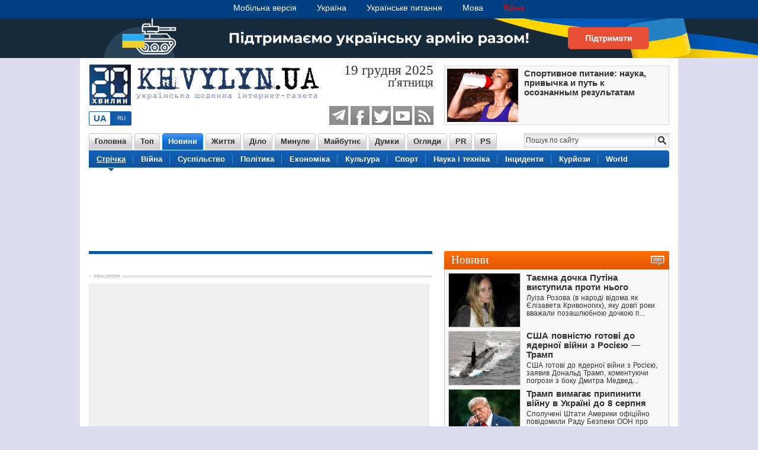

--- FILE ---
content_type: text/html; charset=UTF-8
request_url: https://www.20khvylyn.com/uk/news/lenta/2024/07/03/
body_size: 17046
content:
<!DOCTYPE html PUBLIC "-//W3C//DTD XHTML 1.0 Transitional//EN" "http://www.w3.org/TR/xhtml1/DTD/xhtml1-transitional.dtd">
<html xmlns="http://www.w3.org/1999/xhtml" xml:lang="uk" lang="uk" xmlns:og="http://opengraphprotocol.org/schema/" xmlns:fb="http://www.facebook.com/2008/fbml">

<head>
<!-- Google tag (gtag.js) -->
<script async src="https://www.googletagmanager.com/gtag/js?id=G-MMJ1Y0E309" type="928803d69de33dfd24dd8cbc-text/javascript"></script>
<script type="928803d69de33dfd24dd8cbc-text/javascript">
  window.dataLayer = window.dataLayer || [];
  function gtag(){dataLayer.push(arguments);}
  gtag('js', new Date());

  gtag('config', 'G-MMJ1Y0E309');
</script>



<link rel="alternate" href="https://www.20khvylyn.com/news/lenta/" hreflang="ru" />
<link rel="alternate" href="https://www.20khvylyn.com/uk/news/lenta/" hreflang="uk" />

<link rel="canonical" href="https://www.20khvylyn.com/uk/news/lenta/" hreflang="uk" />


<!-- Редирект на мобильную версию -->
<script type="928803d69de33dfd24dd8cbc-text/javascript">
  if(screen.width <= 640){
     
    location.href='https://www.20khvylyn.com/m/uk/news/lenta/';
    
  }
</script>







<meta name="title" content="Стрічка" />

<meta name="description" content="Лента новостей (все новости и статьи сайта)." />
<meta name="keywords" content="новини, події, Україна, Росія, Світ" />
<meta name="robots" content="max-snippet:-1, max-image-preview:large" />
<meta name="distribution" content="Global" />
<meta name="resourse-type" content="document" />
<meta name="document-state" content="dynamic" />
<meta http-equiv="Content-type" content="text/html; charset=utf-8" />
<meta name="viewport" content="width=device-width, initial-scale=1.0, maximum-scale=1.0">
<meta name="yandex-verification" content="ee33c8a7c54bee27" />

<title>Стрічка :: Новини :: 20 хвилин Україна :: 20 хвилин</title>



<meta content="summary" property="twitter:card" />
<meta content="@20khvylyn" property="twitter:site" />
<meta content="24507511" property="twitter:site:id" /> 
<meta content="" property="twitter:title" />
<meta content="" property="twitter:description" />
<meta content="https://www.20khvylyn.com/uk/news/lenta/2024/07/03/" property="twitter:url" />
<meta content="https://www.20khvylyn.com" property="twitter:image:src" />


<meta property="og:locale" content="uk_UA" />
<meta property="og:description" content="Лента новостей (все новости и статьи сайта)." />
<meta property="og:type" content="article" />


<meta property="og:image" content="https://www.20khvylyn.com/images/fb/0.png" />
<link rel="image_src" href="https://www.20khvylyn.com/images/fb/0.png">
<meta property="og:image:width" content="800" />
<meta property="og:image:height" content="420" />

<meta property="og:url" content="https://www.20khvylyn.com/uk/news/lenta/2024/07/03/" />
<meta property="og:site_name" content="20 хвилин Украина - Новини України" />

<link rel="next" href="/next"/>
<link rel="prev" href="/prev"/>

<meta name="application-name" content="20 min Ukraine"/>
<meta name="msapplication-TileColor" content="#01398e"/>
<meta name="msapplication-square70x70logo" content="/images/tile/tiny.png"/>
<meta name="msapplication-square150x150logo" content="/images/tile/square.png"/>
<meta name="msapplication-wide310x150logo" content="/images/tile/wide.png"/>
<meta name="msapplication-square310x310logo" content="/images/tile/large.png"/>

<meta name="twitter:site" content="@20khvylyn" />

<meta property="fb:page_id" content="245715346505" />
<meta property="fb:admins" content="548534046" />
<!-- <meta property="fb:app_id" content="245418111588"/> -->


<meta name="propeller" content="48bb9b8da00999e58637d68a726fd750" />
<meta name="msvalidate.01" content="E8F6374B1E3889B0B764611CDCB4499E" />
<meta name='verify-3619' content='c254ba029dc6' />
<meta name="rp538f9150329f47f78d5a4d3788990ea3" content="0356ccbe534c206db80888fcd2bdd781" />
<meta name="maValidation" content="b6f95bbd8831a1a9b6583b8eade23d59" />
<meta name="wot-verification" content="b63ad512a6f2488c040b"/>
<meta name="yandex-verification" content="8ce1c3f6d1e509a9" />


<meta name="mc.costusd" content="99995" /> 
<meta name="mc.email" content="uanix@yandex.ru" />
<meta name="mc.skype" content="sbazanov" />
<meta name="mc.icq" content="32569877" />
<META NAME="webmoney.attestation.label" CONTENT="webmoney attestation label#E6628AA4-76A2-4ADB-A2F8-D599A1CA729F">
<!--id261-->





 <style type='text/css'>
.calend_table {
  border:0px solid #ffffff;
  background:#ebeff6;
  font-family:Verdana;
  font-size:10px;
  color:#636363;
}

.calend_table td {
  vertical-align:middle !important;
  color:#333333;
}

.days_table {
  font-family:Verdana;
  font-size:12px;
}
.days, .days_sun, .days_sun_right {
  background:#9aabbf;
  color:#FFFFFF !important;
  width:25px;
  height:25px;
}
.day, .no_day {
  background: #ebeff6;
  margin-top:10px;
  padding:0;
}
.day_curr {
  background: #8db3fe;
  color:#fff!important;
  font-weight:bold;
  margin-top:10px;
  padding:0;
  border-right:1px solid #FFFFFF
}
.day_sun, .no_day_sun, .day_sun_right, .no_day_sun_right{
  background:#d9e3eb;
}
.days, .days_sun, .day, .no_day, .day_curr, .day_sun, .no_day_sun{
  border-top: 1px solid #FFFFFF;
  border-right: 1px solid #FFFFFF;
  height:25px;
}
.day_sun_right, .no_day_sun_right, .days_sun_right {
  border-top:1px solid #FFFFFF;
  border-right:0;
}
.navig_form1 {
  padding:3px;
  color:#ff4800 !important;
  font-family:Verdana !important;
  font-size:9pt !important;
  background:#d4dae8;
}
.navig_form2 td {
  background:#ebeff6;
  color:#ff4800 !important;
  border-top:1px solid #FFFFFF;
  padding:3px;
  font-weight:bold;
  font-size:14px;
}
td.navig_butt {
  padding:0 7px;
  cursor:pointer;
}

.mouseover {
  background:#8db3fe;
  color:#FFFFFF !important;
  font-weight:bold;
  border-top: 1px solid #FFFFFF;
}

.mouseover_s {
  background:#8db3fe;
  color:#FFFFFF !important;
  border-top: 1px solid #FFFFFF;
  border-right:none
}

.mouseover_c {
  background:#8db3fe;
  color:#FFFFFF !important;
  border-top: 1px solid #FFFFFF;
  border-right: 1px solid #FFFFFF
}

.month_link {
  text-decoration:underline;
  color:#ff4800 !important;
  cursor:pointer;
}

.year_link {
  text-decoration:underline;
  color:#ff4800 !important;
  cursor:pointer;
}

.day a, .day a:hover {
  color:#ff4800 !important;
  text-decoration:underline;
}

.day_sun a, .day_sun a:hover {
  color:#ff4800 !important;
  text-decoration:underline;
}

.day_sun_right a, .day_sun_right a:hover {
  color:#ff4800 !important;
  text-decoration:underline;
}

.day_curr a {
  color:#fff !important;
  text-decoration:underline;
}

.day_curr a:active {
  color:#ff4800 !important;
  text-decoration:underline;
}

.mouseover a, .mouseover a:hover {
  color:#ffffff !important;
  text-decoration:underline;
}

.mouseover_c a, .mouseover_c a:hover {
  color:#ffffff !important;
  text-decoration:underline;
}

.navig_date a {
  text-decoration:underline;
  color:#ff4800 !important;
  cursor:pointer;
}

.navig_date a:hover {
  text-decoration:none;
  color:#ff4800 !important;
  cursor:pointer;
}
</style>
<script type="928803d69de33dfd24dd8cbc-text/javascript">var SUB_FOLDER = '', NETCAT_PATH = '/netcat/';</script>
<script type="928803d69de33dfd24dd8cbc-text/javascript" src='/netcat/admin/js/lib.js'></script>
<script type="928803d69de33dfd24dd8cbc-text/javascript" src='/netcat/modules/calendar/calendar.js'></script>
 

<link rel="icon" href="/favicon.ico" type="image/x-icon" />

<link rel="apple-touch-icon" sizes="57x57" href="/images/favicons/apple-touch-icon-57x57.png">
<link rel="apple-touch-icon" sizes="60x60" href="/images/favicons/apple-touch-icon-60x60.png">
<link rel="apple-touch-icon" sizes="72x72" href="/images/favicons/apple-touch-icon-72x72.png">
<link rel="apple-touch-icon" sizes="76x76" href="/images/favicons/apple-touch-icon-76x76.png">
<link rel="apple-touch-icon" sizes="114x114" href="/images/favicons/apple-touch-icon-114x114.png">
<link rel="apple-touch-icon" sizes="120x120" href="/images/favicons/apple-touch-icon-120x120.png">
<link rel="apple-touch-icon" sizes="144x144" href="/images/favicons/apple-touch-icon-144x144.png">
<link rel="apple-touch-icon" sizes="152x152" href="/images/favicons/apple-touch-icon-152x152.png">
<link rel="apple-touch-icon" sizes="180x180" href="/images/favicons/apple-touch-icon-180x180.png">
<link rel="icon" type="image/png" href="/images/favicons/favicon-32x32.png" sizes="32x32">
<link rel="icon" type="image/png" href="/images/favicons/android-chrome-192x192.png" sizes="192x192">
<link rel="icon" type="image/png" href="/images/favicons/favicon-96x96.png" sizes="96x96">
<link rel="icon" type="image/png" href="/images/favicons/favicon-16x16.png" sizes="16x16">
<link rel="manifest" href="/images/favicons/manifest.json">
<link rel="mask-icon" href="/images/favicons/safari-pinned-tab.svg" color="#5bbad5">
<meta name="msapplication-TileColor" content="#da532c">
<meta name="msapplication-TileImage" content="/mstile-144x144.png">
<meta name="theme-color" content="#ffffff">

<link rel="alternate" href="https://www.20khvylyn.com" hreflang="x-default" />
<link rel="alternate" type="application/rss+xml" title="20 минут :: Новини України" href=/uk/news/news.rss />
<link rel="alternate" media="only screen and (max-width: 640px)" data-type="mobile" href="https://www.20khvylyn.com/m" />

<link rel="stylesheet" href="/css/main.css" type="text/css" />
<link rel="stylesheet" href="/css/menu.css" type="text/css" />
<link rel="stylesheet" href="/css/front-2.css" type="text/css" />
<link rel="stylesheet" href="/css/front-3.css" type="text/css" />

<link rel="stylesheet" href="/css/pravdomer.css" type="text/css">

<style>h2 {font-family: Verdana, Tahoma, Newton; font-size:16pt; font-weight:bold; margin-top:0; margin-bottom:6; line-height:100%; } 

table.border{
border-color: #888;
border-style: solid;
border-width: 0 1px 1px 0
}

table.border td, table.border th{
padding:4px;
border-color: #888;
border-style: solid;
border-width: 1px 0 0 1px;
}

.thumbborder {
  margin:6px 8px 0 0; 
}

.title-main {
	FONT-SIZE: 10px; COLOR: #ff8000; FONT-FAMILY:  Newton, Tahoma, Verdana, Arial,sans-serif;
line-height:80%;
}

A.title-main, A.title-main:link {
	FONT-SIZE: 10px; COLOR: #ff8000; FONT-FAMILY:  Newton, Tahoma, Verdana, Arial,sans-serif
}

A.title-main:visited { FONT-FAMILY:  Newton, Tahoma, Verdana, Arial,sans-serif;
	COLOR: #ff8000
}
A.title-main:hover { FONT-FAMILY:  Newton, Tahoma, Verdana, Arial,sans-serif;
	TEXT-DECORATION: none
}
A.title-main:active { FONT-FAMILY:  Newton, Tahoma, Verdana, Arial,sans-serif;
	TEXT-DECORATION: none
}


#tline {
	LINE-HEIGHT: 8px; HEIGHT: 8px
}

#tline .hdr {
	PADDING-RIGHT: 3px; PADDING-LEFT: 10px; FLOAT: left; PADDING-BOTTOM: 0px; PADDING-TOP: 0px
}

#tline .mezhdu {
	PADDING-RIGHT: 0px; PADDING-LEFT: 0px; FLOAT: right; PADDING-BOTTOM: 0px; PADDING-TOP: 0px
}

#t2 {
	PADDING-RIGHT: 3px; PADDING-LEFT: 3px; FLOAT: right; PADDING-BOTTOM: 0px; MARGIN-RIGHT: 162px; PADDING-TOP: 0px; BACKGROUND-COLOR: white
}
#t1 {
	PADDING-RIGHT: 1px; PADDING-LEFT: 1px; PADDING-BOTTOM: 0px; MARGIN: 0px 0px 0px -3px; PADDING-TOP: 0px; BACKGROUND-COLOR: #fff
}

#black {
	COLOR: #000000
}

#tline .imghdr {
	PADDING-RIGHT: 0px; PADDING-LEFT: 0px; FLOAT: left; PADDING-BOTTOM: 0px; MARGIN: 1px 3px 0px 0px; PADDING-TOP: 0px
}

#underline {
	MARGIN-TOP: 2px; LINE-HEIGHT: 0
}




  .gsc-control-cse {
    font-family: Arial, sans-serif;
    border-color: #336699;
    background-color: #FFFFFF;
  }
  .gsc-tabHeader.gsc-tabhInactive {
    border-color: #E9E9E9;
    background-color: #E9E9E9;
  }
  .gsc-tabHeader.gsc-tabhActive {
    border-top-color: #FF9900;
    border-left-color: #E9E9E9;
    border-right-color: #E9E9E9;
    background-color: #FFFFFF;
  }
  .gsc-tabsArea {
    border-color: #E9E9E9;
  }
  .gsc-webResult.gsc-result,
  .gsc-results .gsc-imageResult {
    border-color: #FFFFFF;
    background-color: #FFFFFF;
  }
  .gsc-webResult.gsc-result:hover,
  .gsc-imageResult:hover {
    border-color: #FFFFFF;
    background-color: #FFFFFF;
  }
  .gs-webResult.gs-result a.gs-title:link,
  .gs-webResult.gs-result a.gs-title:link b,
  .gs-imageResult a.gs-title:link,
  .gs-imageResult a.gs-title:link b {
    color: #0000FF;
  }
  .gs-webResult.gs-result a.gs-title:visited,
  .gs-webResult.gs-result a.gs-title:visited b,
  .gs-imageResult a.gs-title:visited,
  .gs-imageResult a.gs-title:visited b {
    color: #663399;
  }
  .gs-webResult.gs-result a.gs-title:hover,
  .gs-webResult.gs-result a.gs-title:hover b,
  .gs-imageResult a.gs-title:hover,
  .gs-imageResult a.gs-title:hover b {
    color: #0000CC;
  }
  .gs-webResult.gs-result a.gs-title:active,
  .gs-webResult.gs-result a.gs-title:active b,
  .gs-imageResult a.gs-title:active,
  .gs-imageResult a.gs-title:active b {
    color: #0000CC;
  }
  .gsc-cursor-page {
    color: #0000FF;
  }
  a.gsc-trailing-more-results:link {
    color: #0000FF;
  }
  .gs-webResult .gs-snippet,
  .gs-imageResult .gs-snippet,
  .gs-fileFormatType {
    color: #000000;
  }
  .gs-webResult div.gs-visibleUrl,
  .gs-imageResult div.gs-visibleUrl {
    color: #008000;
  }
  .gs-webResult div.gs-visibleUrl-short {
    color: #008000;
  }
  .gs-webResult div.gs-visibleUrl-short {
    display: none;
  }
  .gs-webResult div.gs-visibleUrl-long {
    display: block;
  }
  .gsc-cursor-box {
    border-color: #FFFFFF;
  }
  .gsc-results .gsc-cursor-box .gsc-cursor-page {
    border-color: #E9E9E9;
    background-color: #FFFFFF;
    color: #0000FF;
  }
  .gsc-results .gsc-cursor-box .gsc-cursor-current-page {
    border-color: #FF9900;
    background-color: #FFFFFF;
    color: #663399;
  }
  .gs-promotion {
    border-color: #336699;
    background-color: #FFFFFF;
  }
  .gs-promotion a.gs-title:link,
  .gs-promotion a.gs-title:link *,
  .gs-promotion .gs-snippet a:link {
    color: #0000CC;
  }
  .gs-promotion a.gs-title:visited,
  .gs-promotion a.gs-title:visited *,
  .gs-promotion .gs-snippet a:visited {
    color: #0000CC;
  }
  .gs-promotion a.gs-title:hover,
  .gs-promotion a.gs-title:hover *,
  .gs-promotion .gs-snippet a:hover {
    color: #0000CC;
  }
  .gs-promotion a.gs-title:active,
  .gs-promotion a.gs-title:active *,
  .gs-promotion .gs-snippet a:active {
    color: #0000CC;
  }
  .gs-promotion .gs-snippet,
  .gs-promotion .gs-title .gs-promotion-title-right,
  .gs-promotion .gs-title .gs-promotion-title-right *  {
    color: #000000;
  }
  .gs-promotion .gs-visibleUrl,
  .gs-promotion .gs-visibleUrl-short {
    color: #008000;
  }


.ob_org_header {font-size:1px!importnant; height:1px; color:#fff;} 
.NA .ob_container_recs .item-container 
  {float:left; direction:ltr; width:108px!important; margin-bottom:300px; padding-right:5px;}
.NA .strip-img {width:100px!important; height:100px!important; padding:2px!important; border:#ddd 1px solid!important;}
.NA .strip-rec-link-title {font-family:Arial; font-size:12px!important;}



/* ColorBox Core Style: The following CSS is consistent between example themes and should not be altered. */ 
#cboxWrapper{position:absolute; top:0; left:0; z-index:9999; overflow:hidden;} 
#colorbox, #cboxOverlay {position:fixed; z-index:9999; overflow:hidden;} 
#cboxOverlay{position:fixed; width:100%; height:100%;}
#cboxMiddleLeft, #cboxBottomLeft{clear:left;} 
#cboxContent{position:relative;} 
#cboxLoadedContent{overflow:auto;} 
#cboxTitle{margin:0;} 
#cboxLoadingOverlay, #cboxLoadingGraphic{position:absolute; top:0; left:0; width:100%;} 
#cboxPrevious, #cboxNext, #cboxClose, #cboxSlideshow{cursor:pointer;} 
.cboxPhoto{float:left; margin:auto; border:0; display:block;} 
.cboxIframe{width:100%; height:100%; display:block; border:0;} 
/* User Style: Change the following styles to modify the appearance of ColorBox. They are ordered & tabbed in a way that represents the nesting of the generated HTML. */ 
#cboxOverlay{background:#000;opacity:0.5 !important;} 
#colorbox{ box-shadow:0 0 35px rgba(0,0,0,0.9); -moz-box-shadow:0 0 35px rgba(0,0,0,0.9); -webkit-box-shadow:0 0 35px rgba(0,0,0,0.9); } 

#cboxTopLeft{width:14px; height:14px; background:url(/images/colorbox/controls.png) no-repeat 0 0;} 
#cboxTopCenter{height:14px; background:url(/images/colorbox/border.png) repeat-x top left;} 
#cboxBottomCenter{height:43px; background:url(/images/colorbox/border.png) repeat-x bottom left;} 
#cboxBottomRight{width:14px; height:43px; background:url(/images/colorbox/controls.png) no-repeat -36px -32px;}
#cboxTopRight{width:14px; height:14px; background:url(/images/colorbox/controls.png) no-repeat -36px 0;} 
#cboxBottomLeft{width:14px; height:43px; background:url(/images/colorbox/controls.png) no-repeat 0 -32px;} 
#cboxMiddleLeft{width:14px; background:url(/images/colorbox/controls.png) repeat-y -175px 0;} 
#cboxMiddleRight{width:14px; background:url(/images/colorbox/controls.png) repeat-y -211px 0;} 
#cboxContent{background:#fff; overflow:visible;} #cboxLoadedContent{margin-bottom:5px;} 
#cboxLoadingOverlay{background:url(/images/colorbox/loading-background.png) no-repeat center center;} 
#cboxLoadingGraphic{background:url(/images/colorbox/loading.gif) no-repeat center center;} 

#cboxTitle{position:absolute; bottom:-25px; left:0; text-align:center; width:100%; font-weight:bold; color:#F1F1F1;} 
#cboxCurrent{position:absolute; bottom:-25px; left:58px; font-weight:bold; color:#F1F1F1;} 

#cboxPrevious, #cboxNext, #cboxClose, #cboxSlideshow{position:absolute; bottom:-29px; background:url(/images/colorbox/controls.png) no-repeat 0px 0px; width:23px; height:23px; text-indent:-9999px;} 

#cboxPrevious{left:0px; background-position: -51px -25px;} 
#cboxPrevious.hover{background-position:-51px 0px;} 
#cboxNext{left:27px; background-position:-75px -25px;} 
#cboxNext.hover{background-position:-75px 0px;} 
#cboxClose{right:0; background-position:-100px -25px;} 
#cboxClose.hover{background-position:-100px 0px;} 
.cboxSlideshow_on #cboxSlideshow{background-position:-125px 0px; right:27px;} 
.cboxSlideshow_on #cboxSlideshow.hover{background-position:-150px 0px;} 
.cboxSlideshow_off #cboxSlideshow{background-position:-150px -25px; right:27px;} 
.cboxSlideshow_off #cboxSlideshow.hover{background-position:-125px 0px;} 
/*————————————————————————————*/ 
/* Facebook Likebox popup For Blogger */ 
#subscribe { font: 12px/1.2 Arial,Helvetica,san-serif; color:#666; } 
#subscribe a, #subscribe a:hover, #subscribe a:visited { text-decoration:none; } 
.box-tagline { color: #999; margin: 0; text-align: center; } 
#subs-container { padding: 35px 0 30px 0; position: relative; } a:link, a:visited { border:none; } 
.demo { display:none; }


.floating_block { 
 background:#fff;
 color:#ccc;
 padding:10px;  
 height: 610px;
 width:378px;
 border:#ccc 1px solid;
}

.container_block {
 height: 640px; 
 width:380px;
}

.fixed {
 position: fixed;
 top: 10px;
 z-index: 999;
}

.footer {
 background: #333;
 text-align: center;
 color: #FFF;
 height: 800px;
 width: 880px;
 margin: 0 auto;
}


#slidebox{width:450px;height:250px;padding:10px;background:#fff;position:fixed;bottom:0px;left:-500px;line-height:18px;z-index:1000; box-shadow: 0 0 10px 5px rgba(221, 221, 221, 1);}
a.close{position:absolute;cursor:pointer;top:5px;right:5px;text-decoration:none;border:none; color:#f00; font-weight:bold; font-size:20px;}
#slidebox p{margin:0 0 10px 10px;padding:0px;font-size:13px;color:#666}
#slidebox p a{text-decoration:underline}
#slidebox p a:hover{color:#333;text-decoration:underline}


/* Переключатель языка */
.checkbox-grey {
	display: inline-block;    
	height: 24px;    
	line-height: 24px;  
	margin-right: 10px;      
	position: relative;
	vertical-align: middle;
	font-size: 14px;
	user-select: none;	
}
.checkbox-grey .checkbox-grey-switch {
	display: inline-block;	
	height: 24px;
	width: 72px;
	box-sizing: border-box;
	position: relative;	
	border-radius: 2px;
	background: #125baa;
	transition: background-color 0.3s cubic-bezier(0, 1, 0.5, 1);
}
.checkbox-grey .checkbox-grey-switch:before {
	content: attr(data-label-on);
	display: inline-block;
	box-sizing: border-box;		
	width: 36px;	
	padding: 0 12px;	
	position: absolute;
	top: 0;
	left: 36px;	
	text-transform: uppercase;
	text-align: center;
	color: rgba(255, 255, 255, 0.9);
	font-size: 10px;
	line-height: 24px;
}
.checkbox-grey .checkbox-grey-switch:after {
	content: attr(data-label-off);
	display: inline-block;
	box-sizing: border-box;	
	width: 35px;	
	border-radius: 1px;	
	position: absolute;
	top: 1px;
	left: 1px;	
	z-index: 5;
	text-transform: uppercase;
	text-align: center;
	background: white;
	line-height: 22px;
	font-size: 15px; 
        font-weight:bold;
	color: #125baa;	
	transition: transform 0.3s cubic-bezier(0, 1, 0.5, 1);
}
.checkbox-grey input[type='checkbox'] {
	display: block;	
	width: 0;
	height: 0;	
	position: absolute;
	z-index: -1;
	opacity: 0;
}
.checkbox-grey input[type='checkbox']:checked + .checkbox-grey-switch {
	background-color: #125baa;
}
.checkbox-grey input[type='checkbox']:checked + .checkbox-grey-switch:before {
	content: attr(data-label-off);
	left: 0;
}
.checkbox-grey input[type='checkbox']:checked + .checkbox-grey-switch:after {
	content: attr(data-label-on);
	color: #125baa;
	transform: translate3d(35px, 0, 0);
}
 
/* Hover */
.checkbox-grey input[type='checkbox']:not(:disabled) + .checkbox-grey-switch:hover {
	cursor: pointer;
}
.checkbox-grey input[type='checkbox']:not(:disabled) + .checkbox-grey-switch:hover:after {
	box-shadow: 0 3px 3px rgba(0, 0, 0, 0.4);
}
 
/* Disabled */
.checkbox-grey input[type=checkbox]:disabled + .checkbox-grey-switch {
	opacity: 0.6;   
	filter: grayscale(50%);
}
 
/* Focus */
.checkbox-grey.focused .checkbox-grey-switch:after {
	box-shadow: inset 0px 0px 4px #ff5623;
}</style>

<script src='/js/jquery/jquery.min.js' type="928803d69de33dfd24dd8cbc-text/javascript"></script>
<script src='/js/colorbox/jquery.colorbox-min-old.js' type="928803d69de33dfd24dd8cbc-text/javascript"></script>

<script type="928803d69de33dfd24dd8cbc-text/javascript">
jQuery(document).ready(function($) { if (document.cookie.indexOf('visited=true') == -1) { 
    if(screen.width > 1000){
      var fifteenDays = 1000*60*60*24*7; 
      var expires = new Date((new Date()).valueOf() + fifteenDays); 
      document.cookie = 'visited=true; expires=' + expires.toUTCString(); 
    $(window).scroll(function(){
    if  ($(window).scrollTop() > 1500)
        $('#slidebox').animate({'left':'0px'},500);
        else
        $('#slidebox').stop(true).animate({'left':'-500px'},500);   
    });
    $('#slidebox .close').bind('click',function(){
        $(this).parent().remove();  
    });
}}
    });
</script>


<!--[if IE]>
<link rel="stylesheet" type="text/css" href="/css/ie.css" />
<![endif]-->
<!--[if lte IE 6]>
<script type="text/javascript">
try { document.execCommand('BackgroundImageCache', false, true); } catch(e) {}  
</script>	
<![endif]-->


<script LANGUAGE="javascript" type="928803d69de33dfd24dd8cbc-text/javascript">
shown='';
function OpenFile(url,window_width,window_height) {
if( shown=='' || shown.closed) {
shown=window.open(url,'','scrollbars=no,status=no, high,width='+window_width+',height='+window_height);
}
else{
shown.close();
shown=window.open(url,'','scrollbars=yes,status=no, high,width='+window_width+',height='+window_height);
}
}
</script>

<script language="JavaScript" type="928803d69de33dfd24dd8cbc-text/javascript">
<!--
www = (document.getElementById) ? true : false;

function regon(idnum){
var div2, link, idname, idlink;
idname="reg"+idnum;
idlink="link"+idnum;

if(!(www||ie4))return;
if(www){
	div2=document.getElementById(idname);
	link=document.getElementById(idlink);
}else{
	div2=document.all[idname];
	link=document.all[idlink];
}
div2.style.display='block';
link.style.color='#ff421a';
cursor.style.display='pointer';
return false;
}

function regout(idnum){
var div2, link, idname, idlink;
idname="reg"+idnum;
idlink="link"+idnum;

if(!(www||ie4))return;
if(www){
	div2=document.getElementById(idname);
	link=document.getElementById(idlink);
}else{
	div2=document.all[idname];
	link=document.all[idlink];
}
div2.style.display='none';
link.style.color='#0066cc';
cursor.style.display='pointer';
return false;
}

//-->
</script>






<!-- Копирование (Ctrl+C) текста с сайта -->
<script type="928803d69de33dfd24dd8cbc-text/javascript">
function addLink() {
   var body_element = document.getElementsByTagName ('body') [0];
   var html = "";
   if (typeof window.getSelection != "undefined") {
       var selection = window.getSelection();
       if (selection.rangeCount) {
           var container = document.createElement("div");
           for (var i = 0, len = selection.rangeCount; i < len; ++i) {
               container.appendChild(selection.getRangeAt(i).cloneContents());
           }
           html = container.innerHTML;
       }
   } else {
       return;
   }
   if (html.toString().split(' ').length < 10) {
       return;
   }
   var pagelink = "<br/><br/> Источник: <a href='" + document.location.href+ "'>"  +document.location.href+ "</a><br />© www.20khvylyn.com";
   var copytext = html + ' ' + pagelink;
   var newdiv = document.createElement('div');
   newdiv.style.position = 'absolute';
   newdiv.style.left = '-99999px';
   body_element.appendChild(newdiv);
   newdiv.innerHTML = copytext;
   selection.selectAllChildren(newdiv);
   window.setTimeout(function() {
       body_element.removeChild(newdiv);
   },0);
}
   document.oncopy = addLink;
</script>




<script type="application/ld+json">
{ "@context" : "https://schema.org",
  "@type" : "Organization",
  "name" : "20 minutes Ukraine",
  "url" : "https://www.20khvylyn.com",
  "sameAs" : [ "https://www.facebook.com/20khvylyn",
    "https://twitter.com/@20khvylyn",
    "https://vk.com/min20"]
}
</script>


<script async src="//pagead2.googlesyndication.com/pagead/js/adsbygoogle.js" type="928803d69de33dfd24dd8cbc-text/javascript"></script>
<script type="928803d69de33dfd24dd8cbc-text/javascript">
  (adsbygoogle = window.adsbygoogle || []).push({
    google_ad_client: "ca-pub-5427541788196351",
    enable_page_level_ads: true
  });
</script>



</head>


<body>






<div id="slidebox">
<a class="close" title="Закрыть окно и больше не показывать">X</a>
  <div id='subscribe' style='padding:10px; background:#fff;' align=right> 
    <a href='https://www.facebook.com/20khvylyn/' rel=nofollow target=_blank>
    <img src=/images/logo/facebook-20min-new.png style='position:relative; top:10px; z-index:999;' alt='Нажмите Нравится'>
    </a>
    <div style="z-index:900; width:400px; padding:6px 0;"
       class="fb-like"
       data-event-like="Subscribe"
       data-event-dislike="Unsubscribe"
       data-ga-category="FacebookGroup" 
       data-ga-action="Like"                     
       data-href="https://www.facebook.com/20khvylyn/"
       data-width="370"
       data-layout="standard"
       data-action="like"
       data-show-faces="true" 
       data-colorscheme="light"
       data-stream="false"
       data-share="false">
   </div>
  </div> 
</div>


<!-- Start Alexa Certify Javascript -->
<script type="928803d69de33dfd24dd8cbc-text/javascript">
_atrk_opts = { atrk_acct:"7xhmi1awA+00Gj", domain:"20khvylyn.com",dynamic: true};
(function() { var as = document.createElement('script'); as.type = 'text/javascript'; as.async = true; as.src = "https://d31qbv1cthcecs.cloudfront.net/atrk.js"; var s = document.getElementsByTagName('script')[0];s.parentNode.insertBefore(as, s); })();
</script>
<noscript><img src="https://d5nxst8fruw4z.cloudfront.net/atrk.gif?account=7xhmi1awA+00Gj" style="display:none" height="1" width="1" alt="" /></noscript>
<!-- End Alexa Certify Javascript -->

<script language="JavaScript" type="928803d69de33dfd24dd8cbc-text/javascript">
<!--
wwww = (document.getElementById) ? true : false;
var openflag=0;

function ControlPict(idname){
var div;
if(!(wwww||ie4))return;
if(wwww){
	div=document.getElementById(idname);
}else{
	div=document.all[idname];
}
if(openflag){
	openflag.style.display='none';
	if(openflag==div){openflag=0;return false;}
}
div.style.display='block';
openflag=div;
return false;
}
//-->
</script>

<div style='position:relative; background:#004080; padding: 5px 0 0 0; height:26px; width=100%;'>
<div class='OpenSans' style='position:relative; left:50%; width:100%; margin-left:-50%; font-size:14px; font-weight:normal;' align=center>
<a style='color:#fff!important; text-decoration:none; margin:0 15px;' href='https://www.20khvylyn.com/m/uk/'>Мобільна версія</a>
<a style='color:#fff!important; text-decoration:none; margin:0 15px;' href='https://www.20khvylyn.com/uk/life/ukraine/'>Україна</a>
<a style='color:#fff!important; text-decoration:none; margin:0 15px;' href='https://www.20khvylyn.com/uk/past/history/s_35.html'>Українське питання</a>
<a style='color:#fff!important; text-decoration:none; margin:0 15px;' href='https://www.20khvylyn.com/uk/life/ukraine/s_36.html'>Мова</a>
<a style='color:#f00!important; text-decoration:none; margin:0 15px;' href='https://www.20khvylyn.com/uk/news/war/'>Війна</a>
</div>
</div>

<!-- <a target="_blank" rel=nofollow href="/go/?savelife.in.ua/donate/"><img src=/images/adv/safelife.png aligne=center style='width:100%;'></a> -->
<a target="_blank" rel=nofollow href="https://savelife.in.ua/donate/"><img src=/images/adv/safelife.png aligne=center style='width:100%;'></a>

<A name=top><!----></A>

<!-- header -->
<DIV id=wrapper style='background-color:#fff;'>

<header>
  <DIV id=header>
    <div style='position:relative;'>    
    <A href="https://www.20khvylyn.com/"  title="Новини України :: 20 хвилин"><img src='/images/logo/20min-ua.png' style='position:relative; top:-4px; margin-left:1px;'></A> 

<!-- Переключение языка -->
<div style='position:absolute; float:left; top:75px; left:0px; z-index:99; font-size:10px;'>


<script type="928803d69de33dfd24dd8cbc-text/javascript">
  function isRU() {
    location.href='https://www.20khvylyn.com/news/lenta/';
  }
</script>
<label class="checkbox-grey">
	<input type="checkbox" onclick="if (!window.__cfRLUnblockHandlers) return false; isRU()" data-cf-modified-928803d69de33dfd24dd8cbc-="">
	<span class="checkbox-grey-switch" data-label-on="RU" data-label-off="UA"></span>
</label>
</div>




    </div>

    <!-- hdr-cols -->
    <DIV class=hdr-cols style='position:relative; width:728px!important; height:120px!important;'>
      <DIV class=hdr-c2 align=right style='width:180px!important; position:absolute; left:140px; top:12px;'>
      <div style='height:76px;'>
        <span style='font-family:georgia, Times New Roman; font-size:17pt; font-weight:100%; line-height:110%'>19 грудня 2025</span><br>
<span style='font-family:georgia, Times New Roman; font-size:16pt;'>п'ятниця</span>
      </div>

<div style='position:relative; z-index:1000; height:36px; margin:-4px 0 0 0; float:right;'>
<div style='float:right; width:220px;' align=right>

<div style='float:right; width:36px;'>
<a href=https://www.20khvylyn.com/uk/news/news.rss title="RSS 20 хвилин" style='font-weight:normal;' target=_blank>
<div class='icon-social social-rss'></div>
</a>
</div>



<div style='float:right; width:36px;'>
<a href=/go/?www.youtube.com/channel/UC2zyNZYiO9Xu7jMx5L1ojGA title="20 хвилин в Youtube" style='font-weight:normal;' target=_blank rel=nofollow>
<div class='icon-social social-youtube'></div>
</a>
</div>


<div style='float:right; width:36px;'>
<a href=/go/?twitter.com/20khvylyn title="20 хвилин в Twitter" style='font-weight:normal;' target=_blank rel=nofollow>
<div class='icon-social social-tw'></div>
</a>
</div>

<div style='float:right; width:36px; height:36px;'>
<a href=/go/?www.facebook.com/20khvylyn title="20 хвилин в Facebook" target=_blank rel=nofollow>
<div class='icon-social social-fb'></div>
</a>
</div>

<div style='float:right; width:36px;'>
<a href=/go/?t.me/min20ua title="20 хвилин Telegram" style='font-weight:normal;' target=_blank rel=nofollow>
<div class='icon-social social-tg'></div>
</a>
</div>

</div>
</div>


      </DIV>

      <DIV align=right style='float:right; margin-top:16px;'> 
          
        <div style='position:relative; z-index:99; border:#ddd 1px solid; width:378px; height:98px;'>
        

<a href=https://www.20khvylyn.com/ps/sport/sport_4738.html target=_blank style='text-decoration:none;' title='Подробнее...'>
<div style='background-color:#f8f8f8; color:#333; padding:4px; height:90px;'>
<img src=/netcat_files/619/467/121125__240_.JPG style='float:left; width:120px; height:90px;' border=0>
<div style='float:left; width:230px; margin:0 0 0 10px; font-size:16px; font-weight:normal; line-height:110%' align=left>
<div style='font-family:Arial; font-size:15px; font-weight:bold; line-height:110%'>Спортивное питание: наука, привычка и путь к осознанным результатам</div>
<div style='margin:4px 0 0 0; font-size:12px; font-family:Arial; font-weight:normal; line-height:110%'></div>
</div>
</div></a>


        </div>
        
      </DIV>

    </DIV>
    <!-- hdr-cols // -->

   <!-- Поиск --> 
    <script async src="https://cse.google.com/cse.js?cx=partner-pub-5427541788196351:4448654882" type="928803d69de33dfd24dd8cbc-text/javascript"></script>
    <FIELDSET class=hdr-search>
    <LEGEND>Пошук по сайту</LEGEND>
    <form action="/uk/gsearch/" method="get">
      <INPUT onclick="if (!window.__cfRLUnblockHandlers) return false; this.value=''" name=q value='Пошук по сайту' data-cf-modified-928803d69de33dfd24dd8cbc-="">
      <input class=submit title="Пошук по сайту Google" style="CURSOR:pointer" type=submit value="Пошук"> 
    </form>
    </FIELDSET> 




    
    <!-- Навигация --> 
    <nav>
    <DIV id=top-nav style='position:relative; margin-top:10px;'>
      <DIV class=nl-fst-4><UL><LI class=blue><A href=https://www.20khvylyn.com/><span>Головна</span></A> </LI><LI class=blue><A href=https://www.20khvylyn.com/uk/top/week/><span>Топ</span></A> </LI><LI class=current><A href=https://www.20khvylyn.com/uk/news/><span>Новини</span></A> </LI><LI class=blue><A href=https://www.20khvylyn.com/uk/life/><span>Життя</span></A> </LI><LI class=blue><A href=https://www.20khvylyn.com/uk/delo/><span>Діло</span></A> </LI><LI class=blue><A href=https://www.20khvylyn.com/uk/past/><span>Минуле</span></A> </LI><LI class=blue><A href=https://www.20khvylyn.com/uk/next/><span>Майбутнє</span></A> </LI><LI class=magenta><A href=https://www.20khvylyn.com/uk/opinion/><span>Думки</span></A> </LI><LI><A href=https://www.20khvylyn.com/uk/review/><span>Огляди</span></A> </LI><LI class=red><A href=https://www.20khvylyn.com/pr><span>PR</span></A> </LI><LI class=red><A href=https://www.20khvylyn.com/ps><span>PS</span></A> </LI></UL></DIV><DIV class=nl-scnd-4><DIV><UL><LI class=current><A href=https://www.20khvylyn.com/uk/news/lenta/>Стрічка</A> </LI><LI class=blue><A href=https://www.20khvylyn.com/uk/news/war/>Війна</A> </LI><LI class=blue><A href=https://www.20khvylyn.com/uk/news/society/>Суспільство</A> </LI><LI class=blue><A href=https://www.20khvylyn.com/uk/news/politics/>Політика</A> </LI><LI class=blue><A href=https://www.20khvylyn.com/uk/news/economics/>Економіка</A> </LI><LI class=blue><A href=https://www.20khvylyn.com/uk/news/culture/>Культура</A> </LI><LI class=blue><A href=https://www.20khvylyn.com/uk/news/sport/>Спорт</A> </LI><LI class=blue><A href=https://www.20khvylyn.com/uk/news/science/>Наука і техніка</A> </LI><LI class=blue><A href=https://www.20khvylyn.com/uk/news/incident/>Інциденти</A> </LI><LI class=blue><A href=https://www.20khvylyn.com/uk/news/curiosities/>Курйози</A> </LI><LI class=blue><A href=https://www.20khvylyn.com/uk/news/world/>World</A> </LI></UL></DIV></DIV>
    </DIV>
    </nav>


<div align=center style='margin-top:5px;'>
<script async src="//pagead2.googlesyndication.com/pagead/js/adsbygoogle.js" type="928803d69de33dfd24dd8cbc-text/javascript"></script>
<!-- 980x120 -->
<ins class="adsbygoogle"
     style="display:inline-block;width:980px;height:120px"
     data-ad-client="ca-pub-5427541788196351"
     data-ad-slot="3527096389"></ins>
<script type="928803d69de33dfd24dd8cbc-text/javascript">
(adsbygoogle = window.adsbygoogle || []).push({});
</script>
</div>


  <DIV class=hr>
    <HR>
  </DIV>

</DIV>
<!-- header // -->
</header>

<DIV id=cntnt>
  <DIV class=cntnt-split>
    <DIV class=cntnt-c0>
      <DIV class=drfront>
        <DIV class=articles>
          <DIV class=clearer></DIV>


<hr size=5 color=#1155a0 style='margin:10px 0;'>


<!-- content -->
<index>
<main>



















<!-- <h2></h2> -->






<div style='clear:both;'>
<div style='margin:30px 0;'>



</div></div>
 

 





</main>
</index>

<footer>

    </div>
<!-- /content -->



<div style='margin-top:20px; margin-bottom:20px; padding-top:5px; width:575px;' align=center>
<img src=/images/static/adline_580.gif border=0 style='margin-bottom:10px;'>

<div style='background-color:#eeeeee;'>
<script async src="//pagead2.googlesyndication.com/pagead/js/adsbygoogle.js" type="928803d69de33dfd24dd8cbc-text/javascript"></script>
<!-- 580x400 -->
<ins class="adsbygoogle"
     style="display:inline-block;width:580px;height:400px"
     data-ad-client="ca-pub-5427541788196351"
     data-ad-slot="8132549987"></ins>
<script type="928803d69de33dfd24dd8cbc-text/javascript">
(adsbygoogle = window.adsbygoogle || []).push({});
</script>
</div>

</div>





<!-- Мозаика новостей -->







</div>

<!-- <div style='clear:both; margin:10px 0;'>
<img src=/images/static/reklama.gif border=0 align=right alt='Реклама на сайте'>
<div class=adsref>

</div></div> -->

</div>

<!-- Правая колонка -->
<NOINDEX>
<aside>
<div class=cntnt-c1 style='width:380px!important; margin-top:10px!important;'>
<div id=front-3 class=drfront>
<div class=articles style='width:380px!important;'>

<div class=box-in style='margin-top:0!important;'>
<h2>Новини</h2>
<div class=box style='padding:2px!important; line-height:120%; background-color:#f8f8f8;'>



<a href=/uk/news/russia/n_379.html class=announce style='text-decoration:none;' title='Подробнее...'>
<div class=announce style='clear:both; background-color:#f8f8f8; color:#333; padding:4px; height:90px;'>


<img STYLE='float:left; width:120px; border:#ccc 1px solid;' width=120px src="/images/preview.php?image=/netcat_files/517/481/040825_1.JPG&width=120&cropratio=4:3&imageid=img_379.jpg&quality=100" vspace=5px hspace=0 align=left alt='Таємна дочка Путіна виступила проти нього'>

<div style='float:left; width:230px; margin:0 0 0 10px; font-size:16px; font-weight:normal; line-height:110%' align=left>
<div style='font-size:15px; font-weight:bold; line-height:110%'>Таємна дочка Путіна виступила проти нього</div>
<div style='margin:4px 0 0 0; font-size:12px; font-family:Arial; font-weight:normal; line-height:110%'>
Луіза Розова (в народі відома як Єлізавета Кривоногих), яку довгі роки вважали позашлюбною дочкою п...
</div>
</div>
</div></a>

<a href=/uk/news/politics/n_378.html class=announce style='text-decoration:none;' title='Подробнее...'>
<div class=announce style='clear:both; background-color:#f8f8f8; color:#333; padding:4px; height:90px;'>


<img STYLE='float:left; width:120px; border:#ccc 1px solid;' width=120px src="/images/preview.php?image=/netcat_files/502/472/020825_1.JPG&width=120&cropratio=4:3&imageid=img_378.jpg&quality=100" vspace=5px hspace=0 align=left alt='США повністю готові до ядерної війни з Росією — Трамп'>

<div style='float:left; width:230px; margin:0 0 0 10px; font-size:16px; font-weight:normal; line-height:110%' align=left>
<div style='font-size:15px; font-weight:bold; line-height:110%'>США повністю готові до ядерної війни з Росією — Трамп</div>
<div style='margin:4px 0 0 0; font-size:12px; font-family:Arial; font-weight:normal; line-height:110%'>
США готові до ядерної війни з Росією, заявив Дональд Трамп, коментуючи погрози з боку Дмитра Медвед...
</div>
</div>
</div></a>

<a href=/uk/news/politics/n_377.html class=announce style='text-decoration:none;' title='Подробнее...'>
<div class=announce style='clear:both; background-color:#f8f8f8; color:#333; padding:4px; height:90px;'>


<img STYLE='float:left; width:120px; border:#ccc 1px solid;' width=120px src="/images/preview.php?image=/netcat_files/502/472/Tramp__palets_.JPG&width=120&cropratio=4:3&imageid=img_377.jpg&quality=100" vspace=5px hspace=0 align=left alt='Трамп вимагає припинити війну в Україні до 8 серпня'>

<div style='float:left; width:230px; margin:0 0 0 10px; font-size:16px; font-weight:normal; line-height:110%' align=left>
<div style='font-size:15px; font-weight:bold; line-height:110%'>Трамп вимагає припинити війну в Україні до 8 серпня</div>
<div style='margin:4px 0 0 0; font-size:12px; font-family:Arial; font-weight:normal; line-height:110%'>
Сполучені Штати Америки офіційно повідомили Раду Безпеки ООН про ініціативу президента Дональда Тра...
</div>
</div>
</div></a>

</div></div>




<img src=/images/static/reklama.gif border=0 width=48px height=12px align=right alt='Реклама'><br>
<a href=/go/?accounts.binance.com/uk-UA/register?ref=XJN4VNKL rel=nofollow target=_blank title="BINANCE"><img src="/images/adv/binance UA (380).png" style="width:100%" alt="BINANCE"></a> 
<!--
<a href="/go/?prnews.io/ru/sites?i=11933" rel=nofollow target=_blank><img src="https://cdn01.prnews.io/resources/images/banners-ru/Media_Coverage_336x280_1.jpg" style='width:100%' /></a>
-->


<!--
<img src=/images/static/reklama.gif border=0 align=right style='margin-right:0px;' alt='Реклама на сайте'>


<a href="/go/?ridero.ru/books/bitkoin_dlya_vsekh/" target=_blank title="Биткоин для всех. Лучшая книга о Биткоине"><img src="/images/adv/adv-380.jpg" style='border:0px #ccc solid; width:380px;' alt="Лучшая книга о биткоине: Биткоин для всех"></a>


-->



<div class=box-in>
<h2>Думки та погляди</h2>
<div class=box style='height:100%; padding:4px 0px!important; background-color:#f8f8f8;'>


<a href=/uk/opinion/mind/s_380.html class=announce style='text-decoration:none;' title='Подробнее...'>
<div class=announce style='clear:both; background-color:#f8f8f8; color:#333; padding:4px; height:90px;'>

<img src=/netcat_files/631/523/bazanov__240_.JPG style='float:left; width:120px; border:#ccc 1px solid;' border=0 alt='З агресором не можна укласти мир, якщо він заперечує твоє право на існування'>

<div style='float:left; width:230px; margin:0 0 0 10px; font-size:16px; font-weight:normal; line-height:110%' align=left>
<div style='font-size:15px; font-weight:bold; line-height:110%'>З агресором не можна укласти мир, якщо він заперечує твоє право на існування</div>
<div style='margin:4px 0 0 0; font-size:12px; font-family:Arial; font-weight:normal; line-height:110%'>
Політика умиротворення не спрацювала у 1938-му. Вона не спрацює й тепер....
</div>
</div>
</div></a>

<a href=/uk/opinion/mind/s_8.html class=announce style='text-decoration:none;' title='Подробнее...'>
<div class=announce style='clear:both; background-color:#f8f8f8; color:#333; padding:4px; height:90px;'>

<img src=/netcat_files/631/523/Timoti_Snayder__180_2.JPG style='float:left; width:120px; border:#ccc 1px solid;' border=0 alt='Ми повинні сказати це — Росія фашистська'>

<div style='float:left; width:230px; margin:0 0 0 10px; font-size:16px; font-weight:normal; line-height:110%' align=left>
<div style='font-size:15px; font-weight:bold; line-height:110%'>Ми повинні сказати це — Росія фашистська</div>
<div style='margin:4px 0 0 0; font-size:12px; font-family:Arial; font-weight:normal; line-height:110%'>
Фашизм ніколи не був переможений як ідея....
</div>
</div>
</div></a>

<a href=/uk/opinion/mind/s_11.html class=announce style='text-decoration:none;' title='Подробнее...'>
<div class=announce style='clear:both; background-color:#f8f8f8; color:#333; padding:4px; height:90px;'>

<img src=/netcat_files/631/523/Mnatsakanyan__180_.JPG style='float:left; width:120px; border:#ccc 1px solid;' border=0 alt='Лист українцям: вам доведеться вчитися вбивати ворога'>

<div style='float:left; width:230px; margin:0 0 0 10px; font-size:16px; font-weight:normal; line-height:110%' align=left>
<div style='font-size:15px; font-weight:bold; line-height:110%'>Лист українцям: вам доведеться вчитися вбивати ворога</div>
<div style='margin:4px 0 0 0; font-size:12px; font-family:Arial; font-weight:normal; line-height:110%'>
Те, що я хочу вам сказати, буде виглядати трохи не по-людськи. Але не сказати цього не можна....
</div>
</div>
</div></a>
</div></div>

<div class=box-in>
<h2>Медіа-огляди</h2>
<div class=box style='height:100%; padding:4px 0px!important; background-color:#f8f8f8;'>


<a href=/uk/review/press/s_338.html class=announce style='text-decoration:none;' title='Подробнее...'>
<div class=announce style='clear:both; background-color:#f8f8f8; color:#333; padding:4px; height:90px;'>

<img src=/netcat_files/559/528/The_New_York_Times__180_.JPG style='float:left; width:120px; border:#ccc 1px solid;' border=0 alt='Путін програв щось більше, ніж війну'>

<div style='float:left; width:230px; margin:0 0 0 10px; font-size:16px; font-weight:normal; line-height:110%' align=left>
<div style='font-size:15px; font-weight:bold; line-height:110%'>Путін програв щось більше, ніж війну</div>
<div style='margin:4px 0 0 0; font-size:12px; font-family:Arial; font-weight:normal; line-height:110%'>
Колонка історика й фахівця з американо-російських відносин Майкла Кімміджа для The New York Times, ...
</div>
</div>
</div></a>

<a href=/uk/review/press/s_113.html class=announce style='text-decoration:none;' title='Подробнее...'>
<div class=announce style='clear:both; background-color:#f8f8f8; color:#333; padding:4px; height:90px;'>

<img src=/netcat_files/559/528/The_Economist__180_.PNG style='float:left; width:120px; border:#ccc 1px solid;' border=0 alt='Хто найбільше допомагає Україні?'>

<div style='float:left; width:230px; margin:0 0 0 10px; font-size:16px; font-weight:normal; line-height:110%' align=left>
<div style='font-size:15px; font-weight:bold; line-height:110%'>Хто найбільше допомагає Україні?</div>
<div style='margin:4px 0 0 0; font-size:12px; font-family:Arial; font-weight:normal; line-height:110%'>
Америка, Польща і країни Балтії — попереду всіх....
</div>
</div>
</div></a>

<a href=/uk/review/press/s_99.html class=announce style='text-decoration:none;' title='Подробнее...'>
<div class=announce style='clear:both; background-color:#f8f8f8; color:#333; padding:4px; height:90px;'>

<img src=/netcat_files/559/528/Time.PNG style='float:left; width:120px; border:#ccc 1px solid;' border=0 alt='Генерал'>

<div style='float:left; width:230px; margin:0 0 0 10px; font-size:16px; font-weight:normal; line-height:110%' align=left>
<div style='font-size:15px; font-weight:bold; line-height:110%'>Генерал</div>
<div style='margin:4px 0 0 0; font-size:12px; font-family:Arial; font-weight:normal; line-height:110%'>
Валерій Залужний і український спосіб вести війну....
</div>
</div>
</div></a>
</div></div>

<div class=box-in>
<h2>Життя</h2>
<div class=box style='height:100%; padding:4px 0px!important; background-color:#f8f8f8;'>


<a href=/uk/life/ukraine/s_367.html class=announce style='text-decoration:none;' title='Подробнее...'>
<div class=announce style='clear:both; background-color:#f8f8f8; color:#333; padding:4px; height:90px;'>


<img STYLE='float:left; width:120px; border:#ccc 1px solid;' width=120px src="/images/preview.php?image=/netcat_files/536/497/Hotinskiy_zamok.jpg&width=120&cropratio=4:3&imageid=img_367.jpg&quality=100" vspace=5px hspace=0 align=left alt='Найкрасивіші фортеці та замки України'>

<div style='float:left; width:230px; margin:0 0 0 10px; font-size:16px; font-weight:normal; line-height:110%' align=left>
<div style='font-size:15px; font-weight:bold; line-height:110%'>Найкрасивіші фортеці та замки України</div>
<div style='margin:4px 0 0 0; font-size:12px; font-family:Arial; font-weight:normal; line-height:110%'>
Дев'ять найвідоміших і найкрасивіших замків і фортець України зняті з висоти пташиного польоту....
</div>
</div>
</div></a>

<a href=/uk/life/perfection/s_363.html class=announce style='text-decoration:none;' title='Подробнее...'>
<div class=announce style='clear:both; background-color:#f8f8f8; color:#333; padding:4px; height:90px;'>

<img src=/netcat_files/524/489/hands2.jpg style='float:left; width:120px; border:#ccc 1px solid;' border=0 alt='П’ять найпоширеніших жалів помираючих'>

<div style='float:left; width:230px; margin:0 0 0 10px; font-size:16px; font-weight:normal; line-height:110%' align=left>
<div style='font-size:15px; font-weight:bold; line-height:110%'>П’ять найпоширеніших жалів помираючих</div>
<div style='margin:4px 0 0 0; font-size:12px; font-family:Arial; font-weight:normal; line-height:110%'>
Колишня працівниця хоспісу склала своєрідний рейтинг основних жалів людей, які опинилися на порозі ...
</div>
</div>
</div></a>

<a href=/uk/life/advise/s_335.html class=announce style='text-decoration:none;' title='Подробнее...'>
<div class=announce style='clear:both; background-color:#f8f8f8; color:#333; padding:4px; height:90px;'>


<img STYLE='float:left; width:120px; border:#ccc 1px solid;' width=120px src="/images/preview.php?image=/netcat_files/533/499/221224_4.jpg&width=120&cropratio=4:3&imageid=img_335.jpg&quality=100" vspace=5px hspace=0 align=left alt='Шість корисних фраз для спілкування з патрульним при зупинці авто'>

<div style='float:left; width:230px; margin:0 0 0 10px; font-size:16px; font-weight:normal; line-height:110%' align=left>
<div style='font-size:15px; font-weight:bold; line-height:110%'>Шість корисних фраз для спілкування з патрульним при зупинці авто</div>
<div style='margin:4px 0 0 0; font-size:12px; font-family:Arial; font-weight:normal; line-height:110%'>
Якщо ваш автомобіль зупинила поліція, важливо знати, як захистити свої права, не переходячи межі до...
</div>
</div>
</div></a>
</div></div>

<div class=box-in>
<h2>Діло</h2>
<div class=box style='height:100%; padding:4px 0px!important; background-color:#f8f8f8;'>


<a href=/uk/delo/business/s_328.html class=announce style='text-decoration:none;' title='Подробнее...'>
<div class=announce style='clear:both; background-color:#f8f8f8; color:#333; padding:4px; height:90px;'>


<img STYLE='float:left; width:120px; border:#ccc 1px solid;' width=120px src="/images/preview.php?image=/netcat_files/541/511/201224_2.jpg&width=120&cropratio=4:3&imageid=img_328.jpg&quality=100" vspace=5px hspace=0 align=left alt='Українські FPV-дрони: шлях до незалежного виробництва та зміцнення обороноздатності'>

<div style='float:left; width:230px; margin:0 0 0 10px; font-size:16px; font-weight:normal; line-height:110%' align=left>
<div style='font-size:15px; font-weight:bold; line-height:110%'>Українські FPV-дрони: шлях до незалежного виробництва та зміцнення обороноздатності</div>
<div style='margin:4px 0 0 0; font-size:12px; font-family:Arial; font-weight:normal; line-height:110%'>
Українські виробники досягли значного прогресу в розробці та виробництві FPV-дронів, зменшуючи зале...
</div>
</div>
</div></a>

<a href=/uk/delo/economics/s_5.html class=announce style='text-decoration:none;' title='Подробнее...'>
<div class=announce style='clear:both; background-color:#f8f8f8; color:#333; padding:4px; height:90px;'>

<img src=/netcat_files/540/510/170821__180_.png style='float:left; width:120px; border:#ccc 1px solid;' border=0 alt='ТОП 1000 найбільших компаній України за доходами у 2020 році'>

<div style='float:left; width:230px; margin:0 0 0 10px; font-size:16px; font-weight:normal; line-height:110%' align=left>
<div style='font-size:15px; font-weight:bold; line-height:110%'>ТОП 1000 найбільших компаній України за доходами у 2020 році</div>
<div style='margin:4px 0 0 0; font-size:12px; font-family:Arial; font-weight:normal; line-height:110%'>
Які компанії входять в ТОП 1000 найбільших в Україні за доходами? Де в яких галузях вони працюють? ...
</div>
</div>
</div></a>
</div></div>


<div align=center style='margin:0 0 10px 0; padding:10px 0; width:378px; border:#ccc 1px solid;'>
<img src=/images/static/reklama.gif border=0 align=right style='margin-right:20px;' alt='Реклама на сайте'>

<script async src="https://pagead2.googlesyndication.com/pagead/js/adsbygoogle.js?client=ca-pub-5427541788196351" crossorigin="anonymous" type="928803d69de33dfd24dd8cbc-text/javascript"></script>
<ins class="adsbygoogle"
     style="display:inline-block;width:336px;height:280px"
     data-ad-client="ca-pub-5427541788196351"
     data-ad-slot="2458123188"></ins>
<script type="928803d69de33dfd24dd8cbc-text/javascript">
     (adsbygoogle = window.adsbygoogle || []).push({});
</script>

</div>





<div class=box-in>
<h2>Минуле</h2>
<div class=box style='height:100%; padding:4px 0px!important; background-color:#f8f8f8;'>


<a href=/uk/past/archive/s_333.html class=announce style='text-decoration:none;' title='Подробнее...'>
<div class=announce style='clear:both; background-color:#f8f8f8; color:#333; padding:4px; height:90px;'>

<img src=/netcat_files/546/515/Olexa_Tihiy__240_.JPG style='float:left; width:120px; border:#ccc 1px solid;' border=0 alt='Думки про рідний донецький край'>

<div style='float:left; width:230px; margin:0 0 0 10px; font-size:16px; font-weight:normal; line-height:110%' align=left>
<div style='font-size:15px; font-weight:bold; line-height:110%'>Думки про рідний донецький край</div>
<div style='margin:4px 0 0 0; font-size:12px; font-family:Arial; font-weight:normal; line-height:110%'>
Твір відомого дисидента і правозахисника Олекси Тихого, якого було засуджено у липні 1977 року за «...
</div>
</div>
</div></a>

<a href=/uk/past/archive/s_332.html class=announce style='text-decoration:none;' title='Подробнее...'>
<div class=announce style='clear:both; background-color:#f8f8f8; color:#333; padding:4px; height:90px;'>

<img src=/netcat_files/546/515/Kolyadki__180_.JPG style='float:left; width:120px; border:#ccc 1px solid;' border=0 alt='Українські колядки'>

<div style='float:left; width:230px; margin:0 0 0 10px; font-size:16px; font-weight:normal; line-height:110%' align=left>
<div style='font-size:15px; font-weight:bold; line-height:110%'>Українські колядки</div>
<div style='margin:4px 0 0 0; font-size:12px; font-family:Arial; font-weight:normal; line-height:110%'>
Українські колядки, записані під час етнографічних експедицій до сіл Придніпров'я, Поділля, Сіверщи...
</div>
</div>
</div></a>

<a href=/uk/past/archive/s_59.html class=announce style='text-decoration:none;' title='Подробнее...'>
<div class=announce style='clear:both; background-color:#f8f8f8; color:#333; padding:4px; height:90px;'>

<img src=/netcat_files/546/515/Toponimiya_Kryma__240_.JPG style='float:left; width:120px; border:#ccc 1px solid;' border=0 alt='Як це було: Хронологія передачі Криму до складу України в 1954 році'>

<div style='float:left; width:230px; margin:0 0 0 10px; font-size:16px; font-weight:normal; line-height:110%' align=left>
<div style='font-size:15px; font-weight:bold; line-height:110%'>Як це було: Хронологія передачі Криму до складу України в 1954 році</div>
<div style='margin:4px 0 0 0; font-size:12px; font-family:Arial; font-weight:normal; line-height:110%'>
Всупереч поширеним в останні роки російським міфам, включення Криму до складу України не було однор...
</div>
</div>
</div></a>
</div></div>

<div class=box-in>
<h2>Майбутнє</h2>
<div class=box style='height:100%; padding:4px 0px!important; background-color:#f8f8f8;'>


<a href=/uk/next/prognos/s_7.html class=announce style='text-decoration:none;' title='Подробнее...'>
<div class=announce style='clear:both; background-color:#f8f8f8; color:#333; padding:4px; height:90px;'>

<img src=/netcat_files/552/517/Buduschee_2020__240_.jpg style='float:left; width:120px; border:#ccc 1px solid;' border=0 alt='Тренди, які змінять світ до 2030 року: прогноз від Deutsche Bank'>

<div style='float:left; width:230px; margin:0 0 0 10px; font-size:16px; font-weight:normal; line-height:110%' align=left>
<div style='font-size:15px; font-weight:bold; line-height:110%'>Тренди, які змінять світ до 2030 року: прогноз від Deutsche Bank</div>
<div style='margin:4px 0 0 0; font-size:12px; font-family:Arial; font-weight:normal; line-height:110%'>
У новому десятилітті нас чекає ослаблення грошової системи, бум криптовалют і дронів, занепад пласт...
</div>
</div>
</div></a>
</div></div>

<div class=box-in>
<h2>Пресс-релізи</h2>
<div class=box style='height:100%; padding:4px 0px!important; background-color:#f8f8f8;'>


<a href=/pr/pr_26779.html class=announce style='text-decoration:none;' title='Подробнее...'>
<div class=announce style='clear:both; background-color:#f8f8f8; color:#333; padding:4px; height:90px;'>


<img src=/images/static/pr.jpg style='float:left; width:120px; border:#ccc 1px solid;' border=0 alt='Перевезення пасажирів – комфортні та безпечні поїздки з Status Travel'>


<div style='float:left; width:230px; margin:0 0 0 10px; font-size:16px; font-weight:normal; line-height:110%' align=left>
<div style='font-size:15px; font-weight:bold; line-height:110%'>Перевезення пасажирів – комфортні та безпечні поїздки з Status Travel</div>
<div style='margin:4px 0 0 0; font-size:12px; font-family:Arial; font-weight:normal; line-height:110%'>
...
</div>
</div>
</div></a>

<a href=/pr/pr_26778.html class=announce style='text-decoration:none;' title='Подробнее...'>
<div class=announce style='clear:both; background-color:#f8f8f8; color:#333; padding:4px; height:90px;'>

<img src=/netcat_files/222/221/270225_2.PNG style='float:left; width:120px; border:#ccc 1px solid;' border=0 alt='Все виды пассажирских перевозок с &quot;STATUS TRAVEL&quot;'>

<div style='float:left; width:230px; margin:0 0 0 10px; font-size:16px; font-weight:normal; line-height:110%' align=left>
<div style='font-size:15px; font-weight:bold; line-height:110%'>Все виды пассажирских перевозок с &quot;STATUS TRAVEL&quot;</div>
<div style='margin:4px 0 0 0; font-size:12px; font-family:Arial; font-weight:normal; line-height:110%'>
...
</div>
</div>
</div></a>

<a href=/pr/pr_26721.html class=announce style='text-decoration:none;' title='Подробнее...'>
<div class=announce style='clear:both; background-color:#f8f8f8; color:#333; padding:4px; height:90px;'>

<img src=/netcat_files/222/221/Rem_nts__Correa__180_.jfif style='float:left; width:120px; border:#ccc 1px solid;' border=0 alt='Як вибрати ремінець для годинника Correa: практичні поради'>

<div style='float:left; width:230px; margin:0 0 0 10px; font-size:16px; font-weight:normal; line-height:110%' align=left>
<div style='font-size:15px; font-weight:bold; line-height:110%'>Як вибрати ремінець для годинника Correa: практичні поради</div>
<div style='margin:4px 0 0 0; font-size:12px; font-family:Arial; font-weight:normal; line-height:110%'>
Ремінець для годинника є не лише функціональним елементом, але й важливою частиною стилю та комфорт...
</div>
</div>
</div></a>
</div></div>






<script type="928803d69de33dfd24dd8cbc-text/javascript">
$(function(){
 var topPos = $('.floating_block').offset().top; //topPos - это значение от верха блока до окна браузера
 $(window).scroll(function() { 
  var top = $(document).scrollTop(),
      pip = $('#footer').offset().top,
      height = $('.floating_block').outerHeight();
  if (top > topPos && top < pip - height) {$('.floating_block').addClass('fixed').removeAttr("style");} 
  else if (top > pip - height) {$('.floating_block').removeClass('fixed').css({'position':'absolute','bottom':'0'});}
  else {$('.floating_block').removeClass('fixed');}
 });
});
</script>
<div class="container_block">
  <div class="floating_block" align=center>
  <img src=/images/static/reklama.gif border=0 align=left style='margin:5px; float:right;' alt='Реклама на сайте'>
  <div style='float:right; margin:5px 0;'>
  <script async src="//pagead2.googlesyndication.com/pagead/js/adsbygoogle.js" type="928803d69de33dfd24dd8cbc-text/javascript"></script>
  <!-- 300x600 -->
  <ins class="adsbygoogle"
    style="display:inline-block;width:300px;height:600px"
    data-ad-client="ca-pub-5427541788196351"
    data-ad-slot="5829791986"></ins>
  <script type="928803d69de33dfd24dd8cbc-text/javascript">
    (adsbygoogle = window.adsbygoogle || []).push({});
  </script>
  </div>
  </div>
</div>



</div>
<br class="clearer " /> 



</div>
</div>
</aside>
</NOINDEX>

  </div>
</div>


<!-- footer -->
<div id='footer'>





<br /><br />
    <DIV id=bottom-nav>
      <DIV class=nl-fst-4><UL><LI class=blue><A href=https://www.20khvylyn.com/><span>Головна</span></A> </LI><LI class=blue><A href=https://www.20khvylyn.com/uk/top/week/><span>Топ</span></A> </LI><LI class=current><A href=https://www.20khvylyn.com/uk/news/><span>Новини</span></A> </LI><LI class=blue><A href=https://www.20khvylyn.com/uk/life/><span>Життя</span></A> </LI><LI class=blue><A href=https://www.20khvylyn.com/uk/delo/><span>Діло</span></A> </LI><LI class=blue><A href=https://www.20khvylyn.com/uk/past/><span>Минуле</span></A> </LI><LI class=blue><A href=https://www.20khvylyn.com/uk/next/><span>Майбутнє</span></A> </LI><LI class=magenta><A href=https://www.20khvylyn.com/uk/opinion/><span>Думки</span></A> </LI><LI><A href=https://www.20khvylyn.com/uk/review/><span>Огляди</span></A> </LI><LI class=red><A href=https://www.20khvylyn.com/pr><span>PR</span></A> </LI><LI class=red><A href=https://www.20khvylyn.com/ps><span>PS</span></A> </LI></UL></DIV><DIV class=nl-scnd-4><DIV><UL><LI class=current><A href=https://www.20khvylyn.com/uk/news/lenta/>Стрічка</A> </LI><LI class=blue><A href=https://www.20khvylyn.com/uk/news/war/>Війна</A> </LI><LI class=blue><A href=https://www.20khvylyn.com/uk/news/society/>Суспільство</A> </LI><LI class=blue><A href=https://www.20khvylyn.com/uk/news/politics/>Політика</A> </LI><LI class=blue><A href=https://www.20khvylyn.com/uk/news/economics/>Економіка</A> </LI><LI class=blue><A href=https://www.20khvylyn.com/uk/news/culture/>Культура</A> </LI><LI class=blue><A href=https://www.20khvylyn.com/uk/news/sport/>Спорт</A> </LI><LI class=blue><A href=https://www.20khvylyn.com/uk/news/science/>Наука і техніка</A> </LI><LI class=blue><A href=https://www.20khvylyn.com/uk/news/incident/>Інциденти</A> </LI><LI class=blue><A href=https://www.20khvylyn.com/uk/news/curiosities/>Курйози</A> </LI><LI class=blue><A href=https://www.20khvylyn.com/uk/news/world/>World</A> </LI></UL></DIV></DIV>
    </DIV>


<div class=about>
<a href="https://www.20khvylyn.com/" title="Новини України"><strong>20 хвилин</strong></a> (<a href="https://www.20khvylyn.com/" title="Новини України">20 минут</a>) — це українська щоденна інтернет-газета, що видається за Ліцензією найбільшого європейського медіа-концерну <a href=/go/?schibsted.com target=_blank rel=nofollow><strong>Schibsted</strong></a>.<br />
Тут можна знайти не тільки <a href="https://www.20khvylyn.com/novosti-ukrainy/" title="Новини України">новини України</a>, а й останні новини та події дня, все важливе і цікаве, що відбувається в Україні і в світі. <br /><br />

<a href="https://www.20khvylyn.com" title="Новини України"><strong>20 minutes</strong></a> — це відомий міжнародний медійний бренд, під яким виходять щоденні безкоштовні газети у Франції (<a href=/go/?www.20minutes.fr target=_blank rel=nofollow><strong>«20 minutes»</strong></a> французькою мовою), <br /> Іспанії (<a href=/go/?www.20minutos.es target=_blank rel=nofollow><strong>«20 minutos»</strong></a> іспанською мовою) та Швейцарії (французькою та <a href=/go/?www.20minuten.ch target=_blank rel=nofollow><strong>«20 Minuten»</strong></a> німецькою мовою).<br /><br />
<strong>«20 хвилин»/«20 minutes»</strong> є зареєстрованою торговою маркою (TM) в Україні і охороняється законом. Свідоцтво №109990.
</div>

<div id="control" style='float:right' class=control>
<noindex>


<a title='Управление разделом! Доступно только администратору!' href=/netcat/?catalogue=1&sub=503&cc=507 rel=nofollow>
<img src=/images/admin.gif border=0 align=middle></a>
</noindex>
</div>

<div style=float:right>
<a href="#" onclick="if (!window.__cfRLUnblockHandlers) return false; return ControlPict('control')" data-cf-modified-928803d69de33dfd24dd8cbc-="">&nbsp;&nbsp;&nbsp;&nbsp;&nbsp;&nbsp;</a>
</div>

<!-- footer-nav -->
<ul id=footer-nav>
  <li><A title="Про сайт та контакти"  href="/uk/aboutus/">Про сайт</a> 
  <li><A title="Умови розміщення реклами на сайті"  href="/uk/reklama/" >Реклама на сайті</a> 
  <li><A title="Допомога сайту"  href="/uk/donate/">Допомога сайту</a>
  <li><A title="Новини сайту"  href="/uk/sitenews/">Новини сайту</a>

  <li><A title="Версія для мобільних приладів"  href="https://www.20khvylyn.com/m/uk/">Мобильная версия</a> 

   <li><a href="/qr/" title="Сканер QR-коду" target=_blank>Сканер QR-коду</a> 
<!--  <li><A title="Пресс-релизы"  href="/pr/">Пресс-релизы</a> 
  <li><A title="Статьи партнеров"  href="/ps/" target=_blank>Статьи партнеров</a> 
  <li><A title="Контакты" href="/contacts/" target=_blank>Контакты</a> -->
</ul>
<!-- footer-nav// -->


<div class=privacy>
Дозволено використання вмісту цього сайту за умови дотримання <a href=/uk/terms/>Правил використання змісту сайту</a>.<br />
&copy; 2009-2025 <a href=https://www.20khvylyn.com>20 хвилин</a>. All rights reserved.
<A class="cprght-mr" href=https://www.20khvylyn.com/uk/ title="Новини України">Новини України</A>
</div>

<div style='margin-right:4px; float:right;'>
<a href=/map/ title="Карта сайта"><img src=/images/icons/sitemap.gif border=0></a>
</div>

</DIV>

<!-- footer // -->

<div id="fb-root"></div>
<script type="928803d69de33dfd24dd8cbc-text/javascript">
  window.fbAsyncInit = function() {
    FB.init({status: true, cookie: true, xfbml: true});
  };
  (function() {
    var e = document.createElement('script'); e.async = true;
    e.src = document.location.protocol + '//connect.facebook.net/ru_RU/all.js';
    document.getElementById('fb-root').appendChild(e);
  }());
</script>

<div align=center style='margin-top:20px; font-size:8pt; border-top:#888888 1px dotted;'></div>

<div align=center style='margin-top:10px;  width:100%; height:40px; opacity:0.5; filter:alpha(Opacity=50);'>
<!--LiveInternet counter--><script type="928803d69de33dfd24dd8cbc-text/javascript"><!--
document.write("<a href='/go/?www.liveinternet.ru/click' "+
"target=_blank rel=nofollow><img src='https://counter.yadro.ru/hit?t14.1;r"+
escape(document.referrer)+((typeof(screen)=="undefined")?"":
";s"+screen.width+"*"+screen.height+"*"+(screen.colorDepth?
screen.colorDepth:screen.pixelDepth))+";u"+escape(document.URL)+
";"+Math.random()+
"' alt='' title='LiveInternet: показано число просмотров за 24"+
" часа, посетителей за 24 часа и за сегодня' "+
"border='0' width='88' height='31'><\/a>")
//--></script><!--/LiveInternet-->






<!-- Yandex.Metrika counter -->
<div style="display:none;"><script type="928803d69de33dfd24dd8cbc-text/javascript">
(function(w, c) {
    (w[c] = w[c] || []).push(function() {
        try {
            w.yaCounter6443290 = new Ya.Metrika({id:6443290,
                    clickmap:true,
                    trackLinks:true,
                    accurateTrackBounce:true});
        }
        catch(e) { }
    });
})(window, 'yandex_metrika_callbacks');
</script></div>
<script src="//mc.yandex.ru/metrika/watch.js" type="928803d69de33dfd24dd8cbc-text/javascript" defer="defer"></script>
<noscript><div><img src="//mc.yandex.ru/watch/6443290" style="position:absolute; left:-9999px;" alt="" /></div></noscript>
<!-- /Yandex.Metrika counter -->




<!-- Cloudflare Web Analytics --><script defer src='https://static.cloudflareinsights.com/beacon.min.js' data-cf-beacon='{"token": "d96d39bc71f948c5930fc7e88dab0445"}' type="928803d69de33dfd24dd8cbc-text/javascript"></script><!-- End Cloudflare Web Analytics -->
</div>

</div>


<script type="928803d69de33dfd24dd8cbc-text/javascript">

  var _gaq = _gaq || [];
  _gaq.push(['_setAccount', 'UA-24704220-1']);
  _gaq.push(['_setDomainName', 'none']);
  _gaq.push(['_setAllowLinker', true]);
  _gaq.push(['_trackPageview']);

  (function() {
    var ga = document.createElement('script'); ga.type = 'text/javascript'; ga.async = true;
    ga.src = ('https:' == document.location.protocol ? 'https://ssl' : 'https://www') + '.google-analytics.com/ga.js';
    var s = document.getElementsByTagName('script')[0]; s.parentNode.insertBefore(ga, s);
  })();

</script>
































</footer>
<script src="/cdn-cgi/scripts/7d0fa10a/cloudflare-static/rocket-loader.min.js" data-cf-settings="928803d69de33dfd24dd8cbc-|49" defer></script></body>
</html>

--- FILE ---
content_type: text/css
request_url: https://www.20khvylyn.com/css/main.css
body_size: 5308
content:
* { margin: 0; padding: 0;}

body {
	margin:0px; padding:0px;
	background-color: #dde;
/*       font-family: 'Open Sans', sans-serif; */
	font: normal 78%/130% Verdana, Arial, sans-serif; color: #333;
}

IMG {
	BORDER-TOP-WIDTH: 0px; BORDER-LEFT-WIDTH: 0px; BORDER-BOTTOM-WIDTH: 0px; BORDER-RIGHT-WIDTH: 0px
}
A {
	COLOR: #333; TEXT-DECORATION: none; outline: none
}
A:hover {
	TEXT-DECORATION: underline
}


TABLE {
	WIDTH: 100%; BORDER-COLLAPSE: collapse
}
TD {
	PADDING-RIGHT: 0px; PADDING-LEFT: 0px; PADDING-BOTTOM: 0px; MARGIN: 0px; VERTICAL-ALIGN: top; PADDING-TOP: 0px
}
H1 {
	PADDING-RIGHT: 0px; PADDING-LEFT: 0px; PADDING-BOTTOM: 0.1em; FONT: bold 240% Tahoma, Arial, sans-serif; PADDING-TOP: 0.1em
}
H2 {
	PADDING-RIGHT: 0px; PADDING-LEFT: 0px; PADDING-BOTTOM: 0.1em; FONT: bold 200% Tahoma, Arial, sans-serif; PADDING-TOP: 0.1em
}
H3 {
	FONT: bold 150% Tahoma, Arial, sans-serif
}
H4 {
	PADDING-RIGHT: 0px; PADDING-LEFT: 0px; PADDING-BOTTOM: 0.2em; FONT: bold 135% Tahoma, Arial, sans-serif; PADDING-TOP: 0.2em
}
H5 {
	PADDING-RIGHT: 0px; PADDING-LEFT: 0px; PADDING-BOTTOM: 0.3em; FONT: bold 100% Tahoma, Arial, sans-serif; PADDING-TOP: 0.3em
}
H1 {
	COLOR: #111! important; TEXT-DECORATION: none! important
}
H2 {
	COLOR: #111! important; TEXT-DECORATION: none! important
}
H3 {
	COLOR: #111! important; TEXT-DECORATION: none! important
}
H4 {
	COLOR: #111! important; TEXT-DECORATION: none! important
}
H5 {
	COLOR: #111! important; TEXT-DECORATION: none! important
}
H1 A {
	COLOR: #111! important; TEXT-DECORATION: none! important
}
H2 A {
	COLOR: #111! important; TEXT-DECORATION: none! important
}
H3 A {
	COLOR: #111! important; TEXT-DECORATION: none! important
}
H4 A {
	COLOR: #111! important; TEXT-DECORATION: none! important
}
H5 A {
	COLOR: #111! important; TEXT-DECORATION: none! important
}

#wrapper{ width: 980px; margin:0px auto; padding:15px; position: relative; }

#wrapperrrr { 
  position: absolute; 
  left: 50%; 
  width: 1000px; 
  margin-left: -500px; 
} 

#header {
	POSITION: relative
}
#alt-body #header {
	BACKGROUND: url(../images/static/shade_dashed_bg.gif) repeat-x
}
#header H1 A {
	DISPLAY: block; Z-INDEX: 11; BACKGROUND: url(../images/logo/20min-main.png) no-repeat; LEFT: -1px; WIDTH: 400px; TEXT-INDENT: -999em; POSITION: relative; HEIGHT: 90px
}

#header H2 A {
	DISPLAY: block; Z-INDEX: 11; BACKGROUND: url(../images/logo/20min-ua.png) no-repeat; LEFT: -1px; WIDTH: 400px; TEXT-INDENT: -999em; POSITION: relative; HEIGHT: 90px
}

#header H3 A {
	DISPLAY: block; Z-INDEX: 11; BACKGROUND: url(../images/logo/20min-main.png) no-repeat; LEFT: -1px; WIDTH: 400px; TEXT-INDENT: -999em; POSITION: relative; HEIGHT: 90px
}

#header H4 A {
	DISPLAY: block; Z-INDEX: 11; BACKGROUND: url(../images/logo/20min-ua.png) no-repeat; LEFT: -1px; WIDTH: 400px; TEXT-INDENT: -999em; POSITION: relative; HEIGHT: 90px
}


#alt-body #header H1 A {
	BACKGROUND: url(../images/static/mr_logo_3.gif) no-repeat; LEFT: 0px; WIDTH: 123px; POSITION: absolute; TOP: 25px; HEIGHT: 38px
}
.hdr-ads {
	PADDING-LEFT: 15px; BACKGROUND: url(../images/static/header_ads_bg.gif) no-repeat; MARGIN-BOTTOM: 10px; OVERFLOW: hidden; WIDTH: 985px; BORDER-BOTTOM: #ccc 1px dotted; POSITION: relative; TOP: 0px; HEIGHT: 100px
}
.hdr-ads .hdr-ac {
	PADDING-LEFT: 5px; FLOAT: left
}
.hdr-cols {
	MARGIN: -98px 0px 0px 252px; OVERFLOW: hidden; WIDTH: 748px; HEIGHT: 100px
}
.hdr-cols .hdr-c1 {
	FLOAT: left; BACKGROUND-REPEAT: no-repeat
}
.hdr-cols .hdr-c2 {
	FLOAT: left; BACKGROUND-REPEAT: no-repeat
}
.hdr-cols .hdr-c3 {
	FLOAT: left; BACKGROUND-REPEAT: no-repeat
}
.hdr-cols .hdr-c4 {
	FLOAT: left; BACKGROUND-REPEAT: no-repeat
}
.hdr-cols .hdr-c1 {
	PADDING-RIGHT: 10px; BACKGROUND-POSITION: right top; PADDING-LEFT: 0px; FONT-SIZE: 0.9em; BACKGROUND-IMAGE: url(../images/static/hdr_cols_separator.gif.none); PADDING-BOTTOM: 0px; WIDTH: 140px; PADDING-TOP: 5px
}
.hdr-cols .hdr-c1 B {
	FONT-WEIGHT: normal; COLOR: #007928
}
.hdr-cols .hdr-c2 {
	PADDING-RIGHT: 10px; BACKGROUND-POSITION: right top; PADDING-LEFT: 10px; PADDING-BOTTOM: 0px; WIDTH: 170px; PADDING-TOP: 0px
}
.hdr-cols .hdr-c3 {
	PADDING-RIGHT: 0px; BACKGROUND-POSITION: 10px 10px; PADDING-LEFT: 10px; PADDING-BOTTOM: 0px; WIDTH: 155px; PADDING-TOP: 0px
}
.hdr-cols .hdr-c3 H4 {
	MARGIN: 28px 0px 0px 52px; FONT: 1em Arial, sans-serif
}
.hdr-cols .hdr-c4 {
	WIDTH: 122px
}
.weather-cntnr {
	PADDING-RIGHT: 0px; PADDING-LEFT: 12px; BACKGROUND: url(../images/static/weather_cntnr_bg.gif) no-repeat; PADDING-BOTTOM: 0px; WIDTH: 110px; COLOR: #666; PADDING-TOP: 10px; POSITION: relative; HEIGHT: 68px
}
.weather-cntnr IMG {
	RIGHT: 6px; POSITION: absolute; TOP: 18px
}
.weather-cntnr P {
	PADDING-RIGHT: 0px; PADDING-LEFT: 0px; PADDING-BOTTOM: 0px; PADDING-TOP: 0px
}
.weather-cntnr BIG {
	PADDING-RIGHT: 0px; DISPLAY: block; PADDING-LEFT: 0px; PADDING-BOTTOM: 2px; FONT: bold 22px Arial, sans-serif; COLOR: #ff9900; PADDING-TOP: 0px
}
.weather-cntnr A {
	FONT-SIZE: 11px; COLOR: #999; TEXT-DECORATION: underline
}
.hdr-search {
	clear:both; margin-top:0px; Z-INDEX: 110; BACKGROUND: url(../images/static/header_search.png) no-repeat; PADDING-BOTTOM: 2px; MARGIN: 10px 0px 0px 735px; WIDTH: 245px; PADDING-TOP:2px; POSITION: absolute; HEIGHT: 24px
}
.hdr-search LEGEND {
	DISPLAY: none
}
.hdr-search INPUT {
	BACKGROUND: none transparent scroll repeat 0% 0%; WIDTH: 210px; margin-top:2px; BORDER-TOP-STYLE: none; BORDER-RIGHT-STYLE: none; BORDER-LEFT-STYLE: none; BORDER-BOTTOM-STYLE: none
}
.hdr-search INPUT.submit {
	FILTER: alpha(opacity=1); WIDTH: 24px; -moz-opacity: 0.01; opacity: 0.01
}
#header .arrow-button {
	MARGIN-TOP: 18px; FLOAT: right; WIDTH: 9.8em; POSITION: relative
}
.arrow-button {
	DISPLAY: block; BACKGROUND-IMAGE: url(../images/static/arrow_button_bg.gif); BACKGROUND-REPEAT: no-repeat; HEIGHT: 38px
}
.arrow-button A {
	DISPLAY: block; BACKGROUND-IMAGE: url(../images/static/arrow_button_bg.gif); BACKGROUND-REPEAT: no-repeat; HEIGHT: 38px
}
.arrow-button A {
	PADDING-RIGHT: 12px; BACKGROUND-POSITION: right 0px; PADDING-LEFT: 0px; PADDING-BOTTOM: 0px; MARGIN: 0px 0px 0px 45px; LINE-HEIGHT: 36px; PADDING-TOP: 0px; TEXT-ALIGN: right
}
#footer {
	CLEAR: both; PADDING-RIGHT: 0px; PADDING-LEFT: 0px; BACKGROUND: url(../images/static/footer_bg.gif) no-repeat left bottom; PADDING-BOTTOM: 16px; PADDING-TOP: 10px; POSITION: relative
}
#footer .privacy {
	PADDING-RIGHT: 100px; DISPLAY: block; PADDING-LEFT: 100px; FONT-SIZE: 11px; PADDING-BOTTOM: 0px; COLOR: #979; PADDING-TOP: 0px; FONT-STYLE: normal
}
.cprght-mr {
	DISPLAY: block; BACKGROUND: url(../images/logo/20min-small.gif) no-repeat; LEFT: 14px; WIDTH: 60px; BOTTOM: 5px; TEXT-INDENT: -999em; POSITION: absolute; HEIGHT: 60px
}
.cprght-idea {
	DISPLAY: block; RIGHT: 18px; BACKGROUND: url(../images/static/idea_logo.gif) no-repeat; WIDTH: 74px; BOTTOM: 20px; TEXT-INDENT: -999em; POSITION: absolute; HEIGHT: 14px
}
#cntnt {
	PADDING-RIGHT: 0px; PADDING-LEFT: 0px; PADDING-BOTTOM: 30px; PADDING-TOP: 0px
}
#cntnt A {
	COLOR: #000080; TEXT-DECORATION: underline
}
#cntnt A:hover {
	TEXT-DECORATION: none
}


#cntnt P {
	PADDING-RIGHT: 0px; PADDING-LEFT: 0px; PADDING-BOTTOM: 0.3em; PADDING-TOP: 0.3em
}
#cntnt UL {
	PADDING-RIGHT: 2em; PADDING-LEFT: 2em; PADDING-BOTTOM: 0.6em; PADDING-TOP: 0.6em
}
#cntnt OL {
	PADDING-RIGHT: 2.5em; PADDING-LEFT: 2.5em; PADDING-BOTTOM: 0.6em; PADDING-TOP: 0.6em
}
.cntnt-split {
	CLEAR: both; OVERFLOW: hidden; WIDTH: 100%; POSITION: relative
}
.cntnt-c0 {
	PADDING-RIGHT: 20px; PADDING-LEFT: 0px; FLOAT: left; PADDING-BOTTOM: 0px; WIDTH: 580px; PADDING-TOP: 0px;
}
.cntnt-c1 {
	FLOAT: left; WIDTH: 380px;
}
#cntnt .cntnt-c1 H3 {
	PADDING-RIGHT: 0px; PADDING-LEFT: 0px; PADDING-BOTTOM: 0.3em; PADDING-TOP: 0.3em
}
#cntnt .cntnt-c1 H3 EM {
	FONT-WEIGHT: normal; FONT-STYLE: normal
}
#cntnt .cntnt-c1 H3 SMALL {
	FONT-WEIGHT: normal; FONT-SIZE: 12px; COLOR: #767676! important
}
FIELDSET {
	BORDER-TOP-STYLE: none; BORDER-RIGHT-STYLE: none; BORDER-LEFT-STYLE: none; BORDER-BOTTOM-STYLE: none
}
FORM {
	DISPLAY: inline
}
INPUT {
	PADDING-RIGHT: 3px; PADDING-LEFT: 3px; PADDING-BOTTOM: 2px; FONT: 1em/1.1em Verdana, Arial, sans-serif; COLOR: #444; PADDING-TOP: 2px
}
TEXTAREA {
	PADDING-RIGHT: 3px; PADDING-LEFT: 3px; PADDING-BOTTOM: 2px; FONT: 1em/1.1em Verdana, Arial, sans-serif; COLOR: #444; PADDING-TOP: 2px
}
TEXTAREA {
	OVERFLOW: auto
}
SELECT {
	PADDING-RIGHT: 0px; PADDING-LEFT: 3px; PADDING-BOTTOM: 1px; FONT: 1em Arial, sans-serif; PADDING-TOP: 1px
}
SELECT OPTION {
	COLOR: #444
}
FORM.inline-form-fields .field-text {
	DISPLAY: inline; VERTICAL-ALIGN: baseline
}
FORM.inline-form-fields .field-textarea {
	DISPLAY: inline; VERTICAL-ALIGN: baseline
}
FORM.inline-form-fields TABLE TD {
	PADDING-RIGHT: 0px! important; PADDING-LEFT: 0px! important; PADDING-BOTTOM: 4px! important; PADDING-TOP: 4px! important
}
FORM.inline-form-fields LABEL {
	PADDING-RIGHT: 10px; DISPLAY: inline; PADDING-LEFT: 6px; FONT-SIZE: 1em; PADDING-BOTTOM: 0px; VERTICAL-ALIGN: top; LINE-HEIGHT: 1.8em; PADDING-TOP: 4px
}
FORM.inline-form-fields TEXTAREA {
	WIDTH: 486px
}
FORM .field-text INPUT {
	BORDER-RIGHT: #eeeeec 1px solid; BORDER-TOP: #eeeeec 1px solid; BACKGROUND: url(../images/static/nfo_or_form_bg_loop.gif) #fff repeat-x; BORDER-LEFT: #eeeeec 1px solid; BORDER-BOTTOM: #eeeeec 1px solid
}
FORM .field-textarea TEXTAREA {
	BORDER-RIGHT: #eeeeec 1px solid; BORDER-TOP: #eeeeec 1px solid; BACKGROUND: url(../images/static/nfo_or_form_bg_loop.gif) #fff repeat-x; BORDER-LEFT: #eeeeec 1px solid; BORDER-BOTTOM: #eeeeec 1px solid
}
DIV.field-text {
	PADDING-RIGHT: 0px; PADDING-LEFT: 0px; PADDING-BOTTOM: 4px; PADDING-TOP: 4px
}
DIV.field-textarea {
	PADDING-RIGHT: 0px; PADDING-LEFT: 0px; PADDING-BOTTOM: 4px; PADDING-TOP: 4px
}
.field-textarea TEXTAREA {
	WIDTH: 570px
}
DIV.submit BUTTON {
	BACKGROUND: none transparent scroll repeat 0% 0%; MARGIN: 8px 0px 8px -13px; OVERFLOW: visible; WIDTH: auto; CURSOR: pointer; BORDER-TOP-STYLE: none! important; BORDER-RIGHT-STYLE: none! important; BORDER-LEFT-STYLE: none! important; BORDER-BOTTOM-STYLE: none! important
}
DIV.submit BUTTON STRONG {
	PADDING-RIGHT: 13px; DISPLAY: block; PADDING-LEFT: 13px; BACKGROUND: url(../images/static/form_button_rght.gif) no-repeat 99% 50%; PADDING-BOTTOM: 0px; MARGIN: 0px 0px 0px 4px; COLOR: #fff; PADDING-TOP: 0px; POSITION: relative; HEIGHT: 22px
}
DIV.submit BUTTON SPAN {
	DISPLAY: block; BACKGROUND: url(../images/static/form_button_lft.gif) no-repeat; MARGIN: 0px; TEXT-INDENT: 11px; LINE-HEIGHT: 20px; POSITION: relative; HEIGHT: 22px
}
DIV.submit BUTTON:focus:unknown {
	BORDER-LEFT-COLOR: transparent! important; BORDER-BOTTOM-COLOR: transparent! important; BORDER-TOP-COLOR: transparent! important; BORDER-RIGHT-COLOR: transparent! important
}
.hr HR {
	DISPLAY: none
}
.hrsolid {
	MARGIN: 4px 0px 6px; BORDER-BOTTOM: #eeeeec 1px solid
}
.hrdashed-t0 {
	MARGIN: 8px 0px 10px; BORDER-BOTTOM: #00602f 1px dashed
}
.hrrnd {
	BACKGROUND: url(../images/static/article_top_bg.gif) no-repeat; MARGIN: 10px 0px 0px; WIDTH: 100%; HEIGHT: 4px
}
.clearfix {
	CLEAR: both
}
.error {
	FONT-WEIGHT: bold; COLOR: #900
}
.d {
	BORDER-RIGHT: red 1px dashed; BORDER-TOP: red 1px dashed; BORDER-LEFT: red 1px dashed; BORDER-BOTTOM: red 1px dashed
}
.d0 {
	BORDER-RIGHT: red 1px dashed; BORDER-TOP: red 1px dashed; BORDER-LEFT: red 1px dashed; BORDER-BOTTOM: red 1px dashed
}
.d1 {
	BORDER-RIGHT: green 1px dashed; BORDER-TOP: green 1px dashed; BORDER-LEFT: green 1px dashed; BORDER-BOTTOM: green 1px dashed
}
.d2 {
	BORDER-RIGHT: blue 1px dashed; BORDER-TOP: blue 1px dashed; BORDER-LEFT: blue 1px dashed; BORDER-BOTTOM: blue 1px dashed
}
.related-cntnr {
	BORDER-TOP: #fff 10px solid; BACKGROUND: url(../images/static/cntnr_bg_fade_center.gif) repeat-y; MARGIN: 0px 0px 10px; POSITION: relative
}
.related-cntnt {
	PADDING-RIGHT: 16px; PADDING-LEFT: 16px; BACKGROUND: url(../images/static/line_rounded_bg.gif) no-repeat -1500px bottom; PADDING-BOTTOM: 20px; PADDING-TOP: 10px; POSITION: relative; HEIGHT: 1%
}
.related-title {
	PADDING-RIGHT: 0px! important; PADDING-LEFT: 10px! important; BACKGROUND: url(../images/static/line_rounded_bg.gif) no-repeat -1500px 10px; PADDING-BOTTOM: 0px! important; MARGIN: -10px 0px 0px; FONT: bold 1em/22px Tahoma, Arial, sans-serif; TEXT-TRANSFORM: uppercase; PADDING-TOP: 0px! important
}
.related-title SPAN {
	PADDING-RIGHT: 4px; PADDING-LEFT: 4px; BACKGROUND: #fff; PADDING-BOTTOM: 0px; COLOR: #00602f; PADDING-TOP: 0px
}
.related-articles {
	OVERFLOW: hidden
}
.related-articles P {
	PADDING-RIGHT: 0px! important; BORDER-TOP: #f4f4f4 1px solid; MARGIN-TOP: -1px! important; PADDING-LEFT: 0px! important; PADDING-BOTTOM: 0.6em! important; PADDING-TOP: 0.6em! important
}
.related-articles P A {
	COLOR: #333! important; TEXT-DECORATION: none! important
}
.related-articles STRONG {
	COLOR: #717171
}
.related-video {
	MARGIN: 0px auto 12px; TEXT-ALIGN: center
}
.related-gallery {
	PADDING-RIGHT: 0px! important; PADDING-LEFT: 0px! important; PADDING-BOTTOM: 6px! important; PADDING-TOP: 0px! important
}
.related-gallery-slide {
	PADDING-RIGHT: 0px! important; PADDING-LEFT: 12px! important; BACKGROUND: url(../images/static/related_gallery_slide.gif) no-repeat; PADDING-BOTTOM: 0px! important; MARGIN: 4px auto; OVERFLOW: hidden; WIDTH: 348px; PADDING-TOP: 14px! important; HEIGHT: 68px
}
.related-gallery-photo {
	BORDER-RIGHT: #000 4px solid; FLOAT: left; WIDTH: 80px; HEIGHT: 52px
}
.article-cntnr {
	OVERFLOW: hidden
}
.article-row {
	PADDING-RIGHT: 0px; PADDING-LEFT: 0px; PADDING-BOTTOM: 7px; OVERFLOW: hidden; PADDING-TOP: 8px; BORDER-BOTTOM: #e0e0e0 1px solid; HEIGHT: 1%
}
.article-row-cntnt {
	PADDING-RIGHT: 0px; PADDING-LEFT: 0px; FLOAT: left; PADDING-BOTTOM: 10px; PADDING-TOP: 10px
}
.article-row-image {
	WIDTH: 170px
}
.article-row-col0 {
	WIDTH: 410px
}
.article-nfo {
	PADDING-RIGHT: 0px; PADDING-LEFT: 0px; PADDING-BOTTOM: 4px; WIDTH: 100%; COLOR: #aaa; PADDING-TOP: 2px; POSITION: relative
}
.article-print {
	PADDING-RIGHT: 26px; PADDING-LEFT: 0px; RIGHT: 0px; BACKGROUND: url(../images/icons/article_print.gif) no-repeat right top; PADDING-BOTTOM: 4px; COLOR: #aaa! important; PADDING-TOP: 0px; POSITION: absolute; TOP: 0px; TEXT-DECORATION: none! important
}
.article-privacy IMG {
	FLOAT: right
}
.article-privacy P {
	PADDING-RIGHT: 0px! important; PADDING-LEFT: 0px! important; PADDING-BOTTOM: 12px! important; PADDING-TOP: 12px! important; TEXT-ALIGN: justify
}
.article-cntnr .article-nfo {
	FONT-SIZE: 0.9em
}
.article-date {
	COLOR: #676767; FONT-STYLE: normal
}
.article-nfo EM {
	COLOR: #676767; FONT-STYLE: normal
}
.article-comment {
	PADDING-RIGHT: 0px! important; PADDING-LEFT: 20px! important; BACKGROUND: url(../images/icons/article_comment.gif) no-repeat; PADDING-BOTTOM: 0px! important; COLOR: #767676! important; PADDING-TOP: 0px! important; TEXT-DECORATION: none! important
}
H3.article-title {
	PADDING-RIGHT: 0px; PADDING-LEFT: 0px; PADDING-BOTTOM: 8px; FONT: bold 2.5em Tahoma, Arial, sans-serif; PADDING-TOP: 4px
}
H3.alt-title {
	PADDING-RIGHT: 0px; PADDING-LEFT: 0px; PADDING-BOTTOM: 8px; FONT: bold 2.5em Tahoma, Arial, sans-serif; PADDING-TOP: 4px
}
.article-img IMG {
	MARGIN: 10px 0px
}
.article-cntnt {
	MARGIN: 10px 0px 22px; OVERFLOW: hidden
}
.article-table {
	BORDER-LEFT-COLOR: #009933; BORDER-BOTTOM-COLOR: #009933; WIDTH: 580px; BORDER-TOP-COLOR: #009933; BORDER-COLLAPSE: collapse; BORDER-RIGHT-COLOR: #009933
}
.article-ctrl-nav {
	PADDING-RIGHT: 3px; PADDING-LEFT: 3px; BACKGROUND: url(../images/static/article_ctrl_nav_sides.gif) no-repeat; PADDING-BOTTOM: 0px; MARGIN: 10px 0px 12px; OVERFLOW: hidden; WIDTH: 574px; PADDING-TOP: 0px; POSITION: relative
}
.alt-nfo-cntnr {
	PADDING-RIGHT: 3px; PADDING-LEFT: 3px; BACKGROUND: url(../images/static/article_ctrl_nav_sides.gif) no-repeat; PADDING-BOTTOM: 0px; MARGIN: 10px 0px 12px; OVERFLOW: hidden; WIDTH: 574px; PADDING-TOP: 0px; POSITION: relative
}
.article-ctrl-nav UL {
	PADDING-RIGHT: 0px! important; PADDING-LEFT: 0px! important; BACKGROUND: url(../images/static/article_ctrl_nav_bg_loop.gif) #f2f3f2 repeat-x; PADDING-BOTTOM: 0px! important; MARGIN: 0px; OVERFLOW: hidden; WIDTH: 574px; PADDING-TOP: 0px! important; POSITION: relative; HEIGHT: 42px
}
.article-ctrl-nav LI {
	PADDING-RIGHT: 0px; PADDING-LEFT: 0px; BACKGROUND: url(../images/static/article_ctrl_nav_sep.gif) no-repeat; FLOAT: left; PADDING-BOTTOM: 9px; MARGIN: 6px 2px 5px -2px; WIDTH: 190px; PADDING-TOP: 7px; LIST-STYLE-TYPE: none; TEXT-ALIGN: center
}
.article-ctrl-nav LI A {
	PADDING-RIGHT: 28px; BACKGROUND-POSITION: 0px 100px; PADDING-LEFT: 10px; BACKGROUND-IMAGE: url(../images/icons/article_ctrl_map.gif); PADDING-BOTTOM: 9px; FONT: 0.9em Tahoma, Arial, sans-serif; WIDTH: auto; COLOR: #666! important; PADDING-TOP: 9px; BACKGROUND-REPEAT: no-repeat; TEXT-DECORATION: none! important
}
.article-ctrl-nav LI .inactive {
	BACKGROUND-IMAGE: url(../images/icons/article_ctrl_inactive_map.gif); COLOR: #bbb! important
}
.article-ctrl-nav LI A:hover {
	TEXT-DECORATION: underline! important
}
.article-ctrl-nav A.inactive:hover {
	TEXT-DECORATION: none! important
}
.article-ctrl-nav A.actrln-recommend {
	BACKGROUND-POSITION: right 2px
}
.article-ctrl-nav A.actrln-writetoauthor {
	BACKGROUND-POSITION: right -40px
}
.article-ctrl-nav A.actrln-related {
	BACKGROUND-POSITION: right -94px
}
.article-ctrl-nav A.actrln-rss {
	BACKGROUND-POSITION: right -144px
}
.aricle-comment-row {
	PADDING-RIGHT: 0px; PADDING-LEFT: 0px; PADDING-BOTTOM: 10px; WIDTH: 100%; PADDING-TOP: 0px; POSITION: relative
}
.aricle-comment-row .aricle-comment-nfo {
	PADDING-RIGHT: 6px; PADDING-LEFT: 6px; BACKGROUND: url(../images/static/nfo_or_form_bg_loop.gif) #fff repeat-x; PADDING-BOTTOM: 8px; PADDING-TOP: 8px; BORDER-BOTTOM: #eeeeec 1px solid
}
.aricle-comment-row .aricle-comment-rate {
	FONT-SIZE: 0.9em; RIGHT: 6px; OVERFLOW: hidden; COLOR: #aaa! important; POSITION: absolute; HEIGHT: 16px; TEXT-ALIGN: right; TEXT-DECORATION: none! important
}
.aricle-comment-row .aricle-comment-report {
	FONT-SIZE: 0.9em; RIGHT: 6px; OVERFLOW: hidden; COLOR: #aaa! important; POSITION: absolute; HEIGHT: 16px; TEXT-ALIGN: right; TEXT-DECORATION: none! important
}
.aricle-comment-rate {
	RIGHT: 186px! important; WIDTH: 170px
}
.aricle-comment-rate STRONG {
	COLOR: #008326
}
.aricle-comment-rate A {
	COLOR: #aaa! important; TEXT-DECORATION: none! important
}
.aricle-comment-report {
	PADDING-RIGHT: 26px; BACKGROUND: url(../images/icons/article_ctrl_map.gif) no-repeat right -200px; WIDTH: 120px
}
.aricle-comment-row P {
	PADDING-RIGHT: 6px! important; PADDING-LEFT: 6px! important; PADDING-BOTTOM: 4px! important; PADDING-TOP: 4px! important
}
#cntnt .alt-title {
	PADDING-RIGHT: 0px; PADDING-LEFT: 0px; PADDING-BOTTOM: 0px; COLOR: #00602f! important; PADDING-TOP: 0.4em
}
.title-cntnr {
	PADDING-RIGHT: 0px! important; PADDING-LEFT: 6px! important; PADDING-BOTTOM: 0px! important; MARGIN: 12px 0px 10px; FONT: bold 17px/31px Tahoma, Arial, sans-serif; COLOR: #fff! important; PADDING-TOP: 0px! important
}
.title-t0.title-cntnr {
	BACKGROUND: url(../images/static/title_cntnr_map.gif) #007429 no-repeat
}
.title-t1.title-cntnr {
	BACKGROUND: url(../images/static/title_cntnr_map.gif) #5fc503 no-repeat 0px -100px
}
CITE.quote {
	BORDER-RIGHT: #f5f5f5 4px solid; PADDING-RIGHT: 0px; BORDER-TOP: #f5f5f5 4px solid; DISPLAY: block; PADDING-LEFT: 22px; BACKGROUND: url(../images/static/quote_1.gif) #f5f5f5 no-repeat; PADDING-BOTTOM: 0px; MARGIN: 4px 10px 10px 0px; FONT: 1.2em Tahoma, Arial, sans-serif; BORDER-LEFT: #f5f5f5 4px solid; PADDING-TOP: 22px; BORDER-BOTTOM: #f5f5f5 4px solid; TEXT-ALIGN: left
}
CITE.quote SPAN {
	PADDING-RIGHT: 22px; DISPLAY: block; PADDING-LEFT: 0px; BACKGROUND: url(../images/static/quote_2.gif) no-repeat right bottom; PADDING-BOTTOM: 22px; PADDING-TOP: 0px; TEXT-ALIGN: left
}
#cntnt .cntnt-c0 .quote {
	FLOAT: left; WIDTH: 160px; TEXT-ALIGN: left
}
.alt-nfo-cntnt {
	PADDING-RIGHT: 0px; PADDING-LEFT: 0px; BACKGROUND: url(../images/static/article_ctrl_nav_bg_loop.gif) #f2f3f2 repeat-x; PADDING-BOTTOM: 0px; MARGIN: 0px; OVERFLOW: hidden; WIDTH: 574px; PADDING-TOP: 0px; POSITION: relative; HEIGHT: 42px
}
#cntnt .alt-nfo-cntnt P {
	PADDING-RIGHT: 10px; PADDING-LEFT: 10px; PADDING-BOTTOM: 0px; MARGIN: 12px 0px; COLOR: #666; PADDING-TOP: 0px
}
.alt-nfo-cntnt STRONG {
	PADDING-RIGHT: 12px; PADDING-LEFT: 0px; PADDING-BOTTOM: 0px; COLOR: #008326; PADDING-TOP: 0px
}
.gallery-row {
	PADDING-RIGHT: 0px; PADDING-LEFT: 0px; PADDING-BOTTOM: 0px; MARGIN: 18px 0px 12px -20px; OVERFLOW: hidden; WIDTH: 600px; PADDING-TOP: 0px; POSITION: relative
}
.gallery-photo-col {
	PADDING-RIGHT: 0px; PADDING-LEFT: 20px; FLOAT: left; PADDING-BOTTOM: 0px; WIDTH: 130px; PADDING-TOP: 0px; POSITION: relative
}
.gallery-photo-col H4 SPAN {
	FONT-WEIGHT: normal! important; FONT-SIZE: 12px! important; COLOR: #767676! important
}
.gallery-cntnt-split {
	MARGIN-TOP: -6px; MARGIN-BOTTOM: 5px; WIDTH: 980px; COLOR: #ccc; HEIGHT: 620px
}
.gallery-cntnt-split .cntnt-c0 {
	PADDING-RIGHT: 0px; PADDING-LEFT: 0px; PADDING-BOTTOM: 0px; WIDTH: 600px; PADDING-TOP: 0px; HEIGHT: 450px; BACKGROUND-COLOR: #262626; TEXT-ALIGN: center
}
.gallery-cntnt-split .cntnt-c1 {
	PADDING-RIGHT: 15px; PADDING-LEFT: 15px; BACKGROUND: url(../images/static/gallery_cntnt_right_bg.gif) #303030 repeat-y; PADDING-BOTTOM: 0px; WIDTH: 370px; PADDING-TOP: 0px; POSITION: relative; HEIGHT: 450px
}
.gallery-slide-cntnt {
	CLEAR: both; BACKGROUND: url(../images/static/gallery_cntnt_bttm.gif) #000 no-repeat left bottom; HEIGHT: 170px
}
#cntnt .gallery-cntnt-split A {
	COLOR: #999! important
}
#cntnt .gallery-cntnt-split H3 {
	FONT-SIZE: 1.4em; MARGIN: 1em 0px 1.4em; COLOR: #999! important
}
#cntnt .gallery-cntnt-split H4 {
	FONT-SIZE: 1.55em; COLOR: #fff! important
}
.gallery-cntnt-split A.with-rss {
	PADDING-RIGHT: 24px; PADDING-LEFT: 0px; BACKGROUND: url(../images/icons/rss3.gif) no-repeat right top; PADDING-BOTTOM: 0px; PADDING-TOP: 0px
}
.gallery-cntnt-split .gallery-photo {
	PADDING-RIGHT: 0px; PADDING-LEFT: 0px; PADDING-BOTTOM: 0px; PADDING-TOP: 10px
}
.gallery-slide-move {
	WIDTH: 370px; BOTTOM: 0px; POSITION: absolute; HEIGHT: 50px
}
.gallery-slide-move DIV {
	FLOAT: left; WIDTH: 240px
}
.gallery-slide-move DIV A {
	DISPLAY: block; FLOAT: left; BACKGROUND-IMAGE: url(../images/icons/gallery_ctrl_map.gif); WIDTH: 18px; TEXT-INDENT: -999em; BACKGROUND-REPEAT: no-repeat; POSITION: relative; HEIGHT: 31px
}
.gallery-slide-move DIV SPAN {
	PADDING-RIGHT: 10px; PADDING-LEFT: 10px; FLOAT: left; PADDING-BOTTOM: 0px; FONT: bold 1.45em/1.55em Tahoma, Arial, sans-serif; COLOR: #909090; PADDING-TOP: 0px
}
.gallery-slide-move DIV BIG {
	COLOR: #fff
}
A.gctrl-lft {
	BACKGROUND-POSITION: 0px -100px
}
A.gctrl-lft-disabled {
	BACKGROUND-POSITION: 0px -200px
}
A.gctrl-rght {
	BACKGROUND-POSITION: 0px -50px
}
A.gctrl-rght-disabled {
	BACKGROUND-POSITION: 0px -150px
}
A.gctrl-recommend {
	PADDING-RIGHT: 28px; DISPLAY: block; PADDING-LEFT: 10px; BACKGROUND: url(../images/icons/gallery_ctrl_map.gif) no-repeat right 2px; FLOAT: right; PADDING-BOTTOM: 0px; FONT: 0.9em/2.4em Tahoma, Arial, sans-serif; PADDING-TOP: 2px
}
DIV.pagination {
	PADDING-RIGHT: 0px; PADDING-LEFT: 0px; PADDING-BOTTOM: 16px; PADDING-TOP: 16px; WHITE-SPACE: nowrap; TEXT-ALIGN: center
}
DIV.pagination A {
	PADDING-RIGHT: 4px; PADDING-LEFT: 4px; PADDING-BOTTOM: 0px; PADDING-TOP: 0px
}
.pagination .first {
	BACKGROUND-POSITION: 0px 0px; BACKGROUND-IMAGE: url(../images/icons/pagination.gif); COLOR: #000! important; BACKGROUND-REPEAT: no-repeat; TEXT-DECORATION: none! important
}
.pagination .previous {
	BACKGROUND-POSITION: 0px 0px; BACKGROUND-IMAGE: url(../images/icons/pagination.gif); COLOR: #000! important; BACKGROUND-REPEAT: no-repeat; TEXT-DECORATION: none! important
}
.pagination .next {
	BACKGROUND-POSITION: 0px 0px; BACKGROUND-IMAGE: url(../images/icons/pagination.gif); COLOR: #000! important; BACKGROUND-REPEAT: no-repeat; TEXT-DECORATION: none! important
}
.pagination .last {
	BACKGROUND-POSITION: 0px 0px; BACKGROUND-IMAGE: url(../images/icons/pagination.gif); COLOR: #000! important; BACKGROUND-REPEAT: no-repeat; TEXT-DECORATION: none! important
}
.pagination .first:hover {
	TEXT-DECORATION: underline! important
}
.pagination .previous:hover {
	TEXT-DECORATION: underline! important
}
.pagination .next:hover {
	TEXT-DECORATION: underline! important
}
.pagination .last:hover {
	TEXT-DECORATION: underline! important
}
DIV.pagination A.current {
	COLOR: #000! important; TEXT-DECORATION: none! important;
}
DIV.pagination .first {
	PADDING-RIGHT: 10px; PADDING-LEFT: 26px; PADDING-BOTTOM: 3px; PADDING-TOP: 3px
}
DIV.pagination .previous {
	PADDING-RIGHT: 10px; PADDING-LEFT: 26px; PADDING-BOTTOM: 3px; PADDING-TOP: 3px
}
DIV.pagination .next {
	PADDING-RIGHT: 26px; BACKGROUND-POSITION: right -42px; PADDING-LEFT: 10px; PADDING-BOTTOM: 3px; PADDING-TOP: 3px
}
DIV.pagination .last {
	PADDING-RIGHT: 26px; BACKGROUND-POSITION: right -42px; PADDING-LEFT: 10px; PADDING-BOTTOM: 3px; PADDING-TOP: 3px
}
DIV.page-navigation {
	PADDING-RIGHT: 0px; PADDING-LEFT: 0px; PADDING-BOTTOM: 20px; OVERFLOW: hidden; WIDTH: auto; PADDING-TOP: 20px; HEIGHT: 1%
}
DIV.page-navigation A {
	COLOR: #333! important; TEXT-DECORATION: none! important
}
DIV.page-navigation A:hover {
	TEXT-DECORATION: underline! important
}
.page-navigation .back {
	BACKGROUND-POSITION: 0px 0px; BACKGROUND-IMAGE: url(../images/icons/pagination.gif); BACKGROUND-REPEAT: no-repeat
}
.page-navigation .top {
	BACKGROUND-POSITION: 0px 0px; BACKGROUND-IMAGE: url(../images/icons/pagination.gif); BACKGROUND-REPEAT: no-repeat
}
DIV.page-navigation .back {
	PADDING-RIGHT: 10px; PADDING-LEFT: 26px; FLOAT: left; PADDING-BOTTOM: 3px; PADDING-TOP: 3px
}
DIV.page-navigation .top {
	PADDING-RIGHT: 10px; BACKGROUND-POSITION: left -84px; PADDING-LEFT: 26px; FLOAT: right; PADDING-BOTTOM: 3px; PADDING-TOP: 3px
}
.tv-programme {
	PADDING-RIGHT: 0px; PADDING-LEFT: 0px; PADDING-BOTTOM: 12px; PADDING-TOP: 12px
}
.calendar TABLE {
	WIDTH: auto; BORDER-COLLAPSE: collapse
}
.pa_img {
	WIDTH: 95px; HEIGHT: 95px
}
#em2 {
	VISIBILITY: hidden; WIDTH: 0px; HEIGHT: 0px
}




.control {display:none;}
.comment {display:none; padding-top:3px; text-decoration:none;}
.zone {display:none; padding-top:3px; font-size:90%; text-decoration:none;}

.noform {
color:#000000; 
border-color:#ffffff; 
border-width:0; 
background-color:#ffeed5; 
text-align:right;}


a.classic, a.classic:link, a.classic:visited
{font-family:verdana,arial; color:#0000c0; text-decoration:underline;}
a.classic:hover
{color: #ff6600; text-decoration:underline;}
a.classic:active
{color: #ff6600; text-decoration:underline;}

a.title, a.title:link, a.title:visited
{font-family:verdana,arial; font-size:100%; color:#ff6600; font-weight:bold; text-decoration:none;}
a.title:hover
{color: #ff6600; font-weight:bold; text-decoration:underline;}
a.title:active
{color: #ff6600; font-weight:bold; text-decoration:underline;}

a.fulltxt, a.fulltxt:link, a.fulltxt:visited
{font-family:verdana,arial; font-size:7.5pt; color:#ff0000; font-weight:none; text-decoration:uderline;}
a.fulltxt:hover
{color: #ff0000; font-weight:bold; text-decoration:underline;}
a.fulltxt:active
{color: #ff0000; font-weight:bold; text-decoration:underline;}

a.rlenta {
font-family:arial; font-size:10pt; font-weight:normal; text-decoration:none;
}
a.rlenta:link, a.lenta:visited {
font-family:arial; font-size:10pt; font-weight:normal; text-decoration:none;
}
a.rlenta:hover {
text-decoration:none;
}
a.rlenta:active {
text-decoration:none
}

a.lenta {
font-family:arial; font-size:12pt; font-weight:bold; text-decoration:none;
}
a.lenta:link, a.lenta:visited {
font-family:arial; font-size:12pt; font-weight:bold; text-decoration:none;
}
a.lenta:hover {
font-weight:bold; text-decoration:none;
}
a.lenta:active {
font-weight:bold; text-decoration:none
}


.date { 
font-family: Tahoma, Verdana, Newton, Arial; font-size:8pt; color: #888888; margin-top:0px; margin-bottom:0px;
}

.date-lenta { 
font-family: Times New Roman, Tahoma, Newton, Verdana, Arial; font-size:14pt; color: #444444; margin-top:0px; margin-bottom:0px;
}

.date-rlenta { 
font-family: Tahoma, Newton, Verdana, Arial; font-size:10pt; color: #444444; margin-top:0px; margin-bottom:0px;
}

.photo-autor {font-family:verdana; font-size:80%; font-weight:normal; color:#888888;}
.photo-text {font-family:verdana; font-size:90%; color:#888888;}


.img-wrapper {
  background: url(/images/shadow.gif) no-repeat right bottom;
  float: left;
  /* margin: 10px 0 0 10px; */
}

.img-wrapper div {
  background: url(/images/mask.png) no-repeat left top !important;
  background: url(/images/mask.gif) no-repeat left top;
  padding: 0 5px 5px 0;
	float: left; /* :KLUDGE: Fixes bug in IE/Mac */
}
 
.img-wrapper img {
  background-color: #fff;
  border: 1px solid #a9a9a9;
}


.module580 {
  clear:both; 
  margin:10px 0 0 0; 
  padding:4px 0 0 0; 
  width:580px; 
  float:left; 
  position:relative; 
  border-top:#1462b7 4px solid; 
}

.module580ads {
  clear:both; 
  margin:10px 0 0 0;
  padding:0 0 5px 0;
  width:580px; 
  background-color:#f8eff0;
  float:left; 
  position:relative; 
}

.module580ads h3 {
  font-weight:normal;
  margin:0 0 0 10px;
}

.module280-left {
  clear:both; 
  margin-top:10px; 
  padding-top:4px; 
  width:280px; 
  float:left; 
  position:relative; 
  border-top:#1462b7 4px solid;
}

.module280-right {
  margin-top:10px; 
  padding-top:4px; 
  width:280px; 
  float:right; 
  position:relative; 
  border-top:#1462b7 4px solid;
}

.module180-left {
  clear:both;
  margin-top:10px; 
  padding-top:4px; 
  width:180px; 
  float:left; 
  position:relative;
  border-top:#1462b7 4px solid;
}

.module180-left-ads {
  clear:both;
  margin:10px 0 0 8px; 
  padding-top:0px; 
  width:180px; 
  float:left; 
  position:relative;
#  background-color:#eee;
#  border-top:#1462b7 4px solid;
}

.module180-center {
  margin-top:10px; 
  padding-top:4px; 
  margin-left:20px; 
  width:180px; 
  float:left; 
  position:relative;
  border-top:#1462b7 4px solid;
}

.module180-center-ads {
  margin:10px 0 0 10px; 
  padding-top:0px; 
  width:180px; 
  float:left; 
  position:relative;
#  background-color:#eee;
#  border-top:#ff8000 4px solid;
}

.module180-right {
  margin-top:10px; 
  padding-top:4px; 
  width:180px; 
  float:right; 
  position:relative;
  border-top:#1462b7 4px solid;
}

.module180-right-ads {
  margin:10px 8px 0 0; 
  padding-top:0px; 
  width:180px; 
  float:right; 
  position:relative;
#  background-color:#eee;
#  border-top:#ff8000 4px solid;
}

.module380-right {
  float:right; 
  width:380px; 
  margin-top:10px; 
  padding-top:4px; 
  position:relative;
  border-top:#1462b7 4px solid;
}

.module380-left {
  float:left; 
  margin-top:10px; 
  padding-top:4px; 
  width:380px; 
  position:relative;
  border-top:#1462b7 4px solid;
}

.adsref {
  padding:10px!important;
  border-left:#ccc 1px solid; 
  border-top:#ccc 1px solid; 
  background-color:#ffffff; 
  font-size:8pt; color:#888
}

.adsref a {
  color:#888! important; TEXT-DECORATION: none! important
}

.about {
  padding:10px 0;
  font-size:11px; color:#888;
  line-height:120%;
}

.about a {
  color:#888!important; text-decoration:none!important
}

.about a:hover {
  color:#444!important; text-decoration:underline!important
}


.icon-social {
width:40px; height:40px;
float:right; 
}

.social-youtube {
background:url('/images/icons/youtube(32).png') no-repeat; 
margin:0;
width:32px; height:32px;
-webkit-transition: all 0.1s ease;
  -moz-transition: all 0.1s ease;
  -o-transition: all 0.1s ease;
  -ms-transition: all 0.1s ease;
-webkit-filter: grayscale(100%) brightness(250%);
  -moz-filter: grayscale(100%) brightness(250%);
  -o-filter: grayscale(100%) brightness(250%);
  -ms-filter: grayscale(100%) brightness(250%);
}

.social-vk {
background:url('/images/icons/vk(32).png') no-repeat; 
margin:0;
width:32px; height:32px;
-webkit-transition: all 0.1s ease;
  -moz-transition: all 0.1s ease;
  -o-transition: all 0.1s ease;
  -ms-transition: all 0.1s ease;
-webkit-filter: grayscale(100%) brightness(120%);
  -moz-filter: grayscale(100%) brightness(120%);
  -o-filter: grayscale(100%) brightness(120%);
  -ms-filter: grayscale(100%) brightness(120%);
}

.social-fb {
background:url('/images/icons/facebook(32).png') no-repeat; 
margin:0;
width:32px; height:32px;
-webkit-transition: all 0.1s ease;
  -moz-transition: all 0.1s ease;
  -o-transition: all 0.1s ease;
  -ms-transition: all 0.1s ease;
-webkit-filter: grayscale(100%) brightness(120%);
  -moz-filter: grayscale(100%) brightness(120%);
  -o-filter: grayscale(100%) brightness(120%);
  -ms-filter: grayscale(100%) brightness(120%);
}

.social-tg {
background:url('/images/icons/telegram(32).png') no-repeat; 
margin:0;
width:32px; height:32px;
-webkit-transition: all 0.1s ease;
  -moz-transition: all 0.1s ease;
  -o-transition: all 0.1s ease;
  -ms-transition: all 0.1s ease;
-webkit-filter: grayscale(100%) brightness(100%);
  -moz-filter: grayscale(100%) brightness(100%);
  -o-filter: grayscale(100%) brightness(100%);
  -ms-filter: grayscale(100%) brightness(100%);
}

.social-rss {
background:url('/images/icons/rss(32).png') no-repeat; 
margin:0;
width:32px; height:32px;
-webkit-transition: all 0.1s ease;
  -moz-transition: all 0.1s ease;
  -o-transition: all 0.1s ease;
  -ms-transition: all 0.1s ease;
-webkit-filter: grayscale(100%) brightness(100%);
  -moz-filter: grayscale(100%) brightness(100%);
  -o-filter: grayscale(100%) brightness(100%);
  -ms-filter: grayscale(100%) brightness(100%);
}

.social-tw {
background:url('/images/icons/twitter(32).png') no-repeat; 
margin:0px;
width:32px; height:32px;
-webkit-transition: all 0.1s ease;
  -moz-transition: all 0.1s ease;
  -o-transition: all 0.1s ease;
  -ms-transition: all 0.1s ease;
-webkit-filter: grayscale(100%) brightness(120%);
  -moz-filter: grayscale(100%) brightness(120%);
  -o-filter: grayscale(100%) brightness(120%);
  -ms-filter: grayscale(100%) brightness(120%);
}

.social-mail {
background:url('/images/icons/mail(32).png') no-repeat; 
margin:0px;
width:32px; height:32px;
-webkit-transition: all 0.1s ease;
  -moz-transition: all 0.1s ease;
  -o-transition: all 0.1s ease;
  -ms-transition: all 0.1s ease;
-webkit-filter: grayscale(100%) brightness(100%);
  -moz-filter: grayscale(100%) brightness(100%);
  -o-filter: grayscale(100%) brightness(100%);
  -ms-filter: grayscale(100%) brightness(100%);
}



.social-youtube:hover {
margin:-4px 0px 0px 0px;
background:url('/images/icons/youtube(32).png') no-repeat; 
-webkit-transition: all 0.1s ease;
-webkit-filter: grayscale(0%);
    -moz-transition: all 0.1s ease;
    -o-transition: all 0.1s ease;
}

.social-vk:hover {
margin:-4px 0px 0px 0px;
background:url('/images/icons/vk(32).png') no-repeat; 
-webkit-transition: all 0.1s ease;
-webkit-filter: grayscale(0%);
    -moz-transition: all 0.1s ease;
    -o-transition: all 0.1s ease;
}

.social-fb:hover {
margin:-4px 0px 0px 0px;
background:url('/images/icons/facebook(32).png') no-repeat; 
-webkit-transition: all 0.1s ease;
-webkit-filter: grayscale(0%);
    -moz-transition: all 0.1s ease;
    -o-transition: all 0.1s ease;
}

.social-tg:hover {
margin:-4px 0px 0px 0px;
background:url('/images/icons/telegram(32).png') no-repeat; 
-webkit-transition: all 0.1s ease;
-webkit-filter: grayscale(0%);
    -moz-transition: all 0.1s ease;
    -o-transition: all 0.1s ease;
}

.social-tw:hover {
margin:-4px 0px 0px 0px;
background:url('/images/icons/twitter(32).png') no-repeat; 
-webkit-transition: all 0.1s ease;
-webkit-filter: grayscale(0%);
    -moz-transition: all 0.1s ease;
    -o-transition: all 0.1s ease;
}

.social-rss:hover {
margin:-4px 0px 0px 0px;
background:url('/images/icons/rss(32).png') no-repeat; 
-webkit-transition: all 0.1s ease;
-webkit-filter: grayscale(0%);
    -moz-transition: all 0.1s ease;
    -o-transition: all 0.1s ease;
}

.social-mail:hover {
margin:-4px 0px 0px 0px;
background:url('/images/icons/mail(32).png') no-repeat; 
-webkit-transition: all 0.1s ease;
-webkit-filter: grayscale(0%);
    -moz-transition: all 0.1s ease;
    -o-transition: all 0.1s ease;
}




--- FILE ---
content_type: text/css
request_url: https://www.20khvylyn.com/css/menu.css
body_size: 1403
content:
#top-nav {
	BACKGROUND: url(../images/static/top_nav_bg.png) no-repeat 1px -5px; LEFT: -2px; WIDTH: 984px; POSITION: relative
}
#alt-body #top-nav {
	MARGIN-TOP: 75px
}
#top-nav LI {
	DISPLAY: inline; FLOAT: left; LIST-STYLE-TYPE: none; POSITION: relative
}
#bottom-nav LI {
	DISPLAY: inline; FLOAT: left; LIST-STYLE-TYPE: none; POSITION: relative
}
#top-nav LI A {
	DISPLAY: block; FONT: bold 1em Arial, sans-serif; font-size:10pt;
}
#bottom-nav LI A {
	DISPLAY: block; FONT: bold 1em Arial, sans-serif; font-size:10pt;
}


.nl-fst {
	WIDTH: 980px; HEIGHT: 29px
}
.nl-fst LI {
	PADDING-RIGHT: 0px; BORDER-TOP: #cbcbcb 1px solid; PADDING-LEFT: 0px; PADDING-BOTTOM: 0px; MARGIN: 0px 3px; PADDING-TOP: 0px; BACKGROUND: url(../images/static/top_nav_bg_empty.gif) repeat-x
}
.nl-fst LI A {
	BACKGROUND: url(../images/static/menu_parts.gif) no-repeat 100% 0px; MARGIN: -1px -1px 0px 0px
}
.nl-fst LI span {
	PADDING-RIGHT: 10px; DISPLAY: block; PADDING-LEFT: 10px; BACKGROUND: url(../images/static/menu_parts.gif) no-repeat 0px 0px; PADDING-BOTTOM: 7px; MARGIN: 0px 0px 0px -1px; PADDING-TOP: 6px
}
.nl-fst LI.current {
	BORDER-TOP: #ff8000 1px solid; BACKGROUND: url(../images/static/top_nav_bg_loop.gif) repeat-x
}
.nl-fst LI.current A {
	BACKGROUND: url(../images/static/menu_parts-01.gif) no-repeat 100% -40px; COLOR: #fff
}
.nl-fst LI.current span {
	BACKGROUND: url(../images/static/menu_parts-01.gif) no-repeat 0px -40px
}


.nl-fst-1 {
	WIDTH: 980px; HEIGHT: 29px
}
.nl-fst-1 LI {
	PADDING-RIGHT: 0px; BORDER-TOP: #cbcbcb 1px solid; PADDING-LEFT: 0px; PADDING-BOTTOM: 0px; MARGIN: 0px 3px; PADDING-TOP: 0px; BACKGROUND: url(../images/static/top_nav_bg_empty-1.gif) repeat-x
}
.nl-fst-1 LI.red {
	PADDING-RIGHT: 0px; BORDER-TOP: #cbcbcb 1px solid; PADDING-LEFT: 0px; PADDING-BOTTOM: 0px; MARGIN: 0px 3px; PADDING-TOP: 0px; BACKGROUND: url(../images/static/top_nav_bg_empty-2.gif) repeat-x
}
.nl-fst-1 LI.magenta {
	PADDING-RIGHT: 0px; BORDER-TOP: #cbcbcb 1px solid; PADDING-LEFT: 0px; PADDING-BOTTOM: 0px; MARGIN: 0px 3px; PADDING-TOP: 0px; BACKGROUND: url(../images/static/top_nav_bg_empty-3.gif) repeat-x
}
.nl-fst-1 LI.blue {
	PADDING-RIGHT: 0px; BORDER-TOP: #cbcbcb 1px solid; PADDING-LEFT: 0px; PADDING-BOTTOM: 0px; MARGIN: 0px 3px; PADDING-TOP: 0px; BACKGROUND: url(../images/static/top_nav_bg_empty-4.gif) repeat-x
}
.nl-fst-1 LI A {
	BACKGROUND: url(../images/static/menu_parts.gif) no-repeat 100% 0px; MARGIN: -1px -1px 0px 0px
}
.nl-fst-1 LI span {
	PADDING-RIGHT: 10px; DISPLAY: block; PADDING-LEFT: 10px; BACKGROUND: url(../images/static/menu_parts.gif) no-repeat 0px 0px; PADDING-BOTTOM: 7px; MARGIN: 0px 0px 0px -1px; PADDING-TOP: 6px
}
.nl-fst-1 LI.current {
	BORDER-TOP: #ff8000 1px solid; BACKGROUND: url(../images/static/top_nav_bg_loop.gif) repeat-x
}
.nl-fst-1 LI.current A {
	BACKGROUND: url(../images/static/menu_parts-01.gif) no-repeat 100% -40px; COLOR: #fff
}
.nl-fst-1 LI.current span {
	BACKGROUND: url(../images/static/menu_parts-01.gif) no-repeat 0px -40px
}


.nl-fst-2 {
	WIDTH: 980px; HEIGHT: 29px
}
.nl-fst-2 LI {
	PADDING-RIGHT: 0px; BORDER-TOP: #cbcbcb 1px solid; PADDING-LEFT: 0px; PADDING-BOTTOM: 0px; MARGIN: 0px 3px; PADDING-TOP: 0px; BACKGROUND: url(../images/static/top_nav_bg_empty.gif) repeat-x
}
.nl-fst-2 LI A {
	BACKGROUND: url(../images/static/menu_parts.gif) no-repeat 100% 0px; MARGIN: -1px -1px 0px 0px
}
.nl-fst-2 LI span {
	PADDING-RIGHT: 10px; DISPLAY: block; PADDING-LEFT: 10px; BACKGROUND: url(../images/static/menu_parts.gif) no-repeat 0px 0px; PADDING-BOTTOM: 7px; MARGIN: 0px 0px 0px -1px; PADDING-TOP: 6px
}
.nl-fst-2 LI.current {
	BORDER-TOP: #ff0000 1px solid; BACKGROUND: url(../images/static/top_nav_bg_loop-2.gif) repeat-x
}
.nl-fst-2 LI.current A {
	BACKGROUND: url(../images/static/menu_parts-21.gif) no-repeat 100% -40px; COLOR: #fff
}
.nl-fst-2 LI.current span {
	BACKGROUND: url(../images/static/menu_parts-21.gif) no-repeat 0px -40px
}


.nl-fst-3 {
	WIDTH: 980px; HEIGHT: 29px
}
.nl-fst-3 LI {
	PADDING-RIGHT: 0px; BORDER-TOP: #cbcbcb 1px solid; PADDING-LEFT: 0px; PADDING-BOTTOM: 0px; MARGIN: 0px 3px; PADDING-TOP: 0px; BACKGROUND: url(../images/static/top_nav_bg_empty.gif) repeat-x
}
.nl-fst-3 LI A {
	BACKGROUND: url(../images/static/menu_parts.gif) no-repeat 100% 0px; MARGIN: -1px -1px 0px 0px
}
.nl-fst-3 LI span {
	PADDING-RIGHT: 10px; DISPLAY: block; PADDING-LEFT: 10px; BACKGROUND: url(../images/static/menu_parts.gif) no-repeat 0px 0px; PADDING-BOTTOM: 7px; MARGIN: 0px 0px 0px -1px; PADDING-TOP: 6px
}
.nl-fst-3 LI.current {
	BORDER-TOP: #b63592 1px solid; BACKGROUND: url(../images/static/top_nav_bg_loop-3.gif) repeat-x
}
.nl-fst-3 LI.current A {
	BACKGROUND: url(../images/static/menu_parts-31.gif) no-repeat 100% -40px; COLOR: #fff
}
.nl-fst-3 LI.current span {
	BACKGROUND: url(../images/static/menu_parts-31.gif) no-repeat 0px -40px
}


.nl-fst-4 {
	WIDTH: 980px; HEIGHT: 29px
}
.nl-fst-4 LI {
	PADDING-RIGHT: 0px; BORDER-TOP: #cbcbcb 1px solid; PADDING-LEFT: 0px; PADDING-BOTTOM: 0px; MARGIN: 0px 3px; PADDING-TOP: 0px; BACKGROUND: url(../images/static/top_nav_bg_empty.gif) repeat-x
}
.nl-fst-4 LI A {
	BACKGROUND: url(../images/static/menu_parts.gif) no-repeat 100% 0px; MARGIN: -1px -1px 0px 0px
}
.nl-fst-4 LI SPAN {
	PADDING-RIGHT: 10px; DISPLAY: block; PADDING-LEFT: 10px; BACKGROUND: url(../images/static/menu_parts.gif) no-repeat 0px 0px; PADDING-BOTTOM: 7px; MARGIN: 0px 0px 0px -1px; PADDING-TOP: 6px
}
.nl-fst-4 LI.current {
	BORDER-TOP: #0080ff 1px solid; BACKGROUND: url(../images/static/top_nav_bg_loop-4.gif) repeat-x
}
.nl-fst-4 LI.current A {
	BACKGROUND: url(../images/static/menu_parts-41.gif) no-repeat 100% -40px; COLOR: #fff
}
.nl-fst-4 LI.current SPAN {
	BACKGROUND: url(../images/static/menu_parts-41.gif) no-repeat 0px -40px
}

.nl-fst-5 {
	WIDTH: 1000px; HEIGHT: 29px
}
.nl-fst-5 LI {
	PADDING-RIGHT: 0px; BORDER-TOP: #cbcbcb 1px solid; PADDING-LEFT: 0px; PADDING-BOTTOM: 0px; MARGIN: 0px 3px; PADDING-TOP: 0px; BACKGROUND: url(../images/static/top_nav_bg_empty.gif) repeat-x
}
.nl-fst-5 LI A {
	BACKGROUND: url(../images/static/menu_parts.gif) no-repeat 100% 0px; MARGIN: -1px -1px 0px 0px
}
.nl-fst-5 LI span {
	PADDING-RIGHT: 10px; DISPLAY: block; PADDING-LEFT: 10px; BACKGROUND: url(../images/static/menu_parts.gif) no-repeat 0px 0px; PADDING-BOTTOM: 7px; MARGIN: 0px 0px 0px -1px; PADDING-TOP: 6px
}
.nl-fst-5 LI.current {
	BORDER-TOP: #00cc88 1px solid; BACKGROUND: url(../images/static/top_nav_bg_loop-5.gif) repeat-x
}
.nl-fst-5 LI.current A {
	BACKGROUND: url(../images/static/menu_parts-51.gif) no-repeat 100% -40px; COLOR: #fff
}
.nl-fst-5 LI.current span {
	BACKGROUND: url(../images/static/menu_parts-51.gif) no-repeat 0px -40px
}

.nl-scnd {
	CLEAR: both; MARGIN-LEFT: 2px; OVERFLOW: hidden; WIDTH: 980px; POSITION: relative; HEIGHT: 35px
}
.nl-scnd DIV {
	BACKGROUND: url(../images/static/top_nav_bg_loop.gif) repeat-x 0px -29px
}
.nl-scnd UL {
	CLEAR: both; BACKGROUND: url(../images/static/menu_parts-02.gif) no-repeat 976px -0px; HEIGHT: 29px
}
.nl-scnd LI {
	MARGIN: 7px 0px 0px -1px; OVERFLOW: hidden; HEIGHT: 28px
}
.nl-scnd LI A {
	PADDING-RIGHT: 13px; DISPLAY: block; PADDING-LEFT: 14px; BACKGROUND: url(../images/static/menu_parts-02.gif) no-repeat 0px -40px; PADDING-BOTTOM: 4px; COLOR: #fff; PADDING-TOP: 0px
}
.nl-scnd LI.current {
	BACKGROUND: url(../images/static/menu_parts-02.gif) no-repeat center -55px
}
.nl-scnd LI.current A {
	TEXT-DECORATION: underline! important
}


.nl-scnd-2 {
	CLEAR: both; BACKGROUND: url(../images/static/menu_parts.gif) no-repeat -176px -90px; MARGIN-LEFT: 2px; OVERFLOW: hidden; WIDTH: 980px; POSITION: relative; HEIGHT: 35px
}
.nl-scnd-2 DIV {
	BACKGROUND: url(../images/static/top_nav_bg_loop-2.gif) repeat-x 0px -29px
}
.nl-scnd-2 UL {
	CLEAR: both; BACKGROUND: url(../images/static/menu_parts-22.gif) no-repeat 976px -0px; HEIGHT: 29px
}
.nl-scnd-2 LI {
	MARGIN: 7px 0px 0px -1px; OVERFLOW: hidden; HEIGHT: 28px
}
.nl-scnd-2 LI A {
	PADDING-RIGHT: 13px; DISPLAY: block; PADDING-LEFT: 14px; BACKGROUND: url(../images/static/menu_parts-22.gif) no-repeat 0px -40px; PADDING-BOTTOM: 4px; COLOR: #fff; PADDING-TOP: 0px
}
.nl-scnd-2 LI.current {
	BACKGROUND: url(../images/static/menu_parts-22.gif) no-repeat center -55px
}
.nl-scnd-2 LI.current A {
	TEXT-DECORATION: underline! important
}


.nl-scnd-3 {
	CLEAR: both; BACKGROUND: url(../images/static/menu_parts.gif) no-repeat -176px -90px; MARGIN-LEFT: 2px; OVERFLOW: hidden; WIDTH: 980px; POSITION: relative; HEIGHT: 35px
}
.nl-scnd-3 DIV {
	BACKGROUND: url(../images/static/top_nav_bg_loop-3.gif) repeat-x 0px -29px
}
.nl-scnd-3 UL {
	CLEAR: both; BACKGROUND: url(../images/static/menu_parts-32.gif) no-repeat 976px -0px; HEIGHT: 29px
}
.nl-scnd-3 LI {
	MARGIN: 7px 0px 0px -1px; OVERFLOW: hidden; HEIGHT: 28px
}
.nl-scnd-3 LI A {
	PADDING-RIGHT: 13px; DISPLAY: block; PADDING-LEFT: 14px; BACKGROUND: url(../images/static/menu_parts-32.gif) no-repeat 0px -40px; PADDING-BOTTOM: 4px; COLOR: #fff; PADDING-TOP: 0px
}
.nl-scnd-3 LI.current {
	BACKGROUND: url(../images/static/menu_parts-32.gif) no-repeat center -55px
}
.nl-scnd-3 LI.current A {
	TEXT-DECORATION: underline! important
}


.nl-scnd-4 {
	CLEAR: both; BACKGROUND: url(../images/static/menu_parts.gif) no-repeat -176px -90px; MARGIN-LEFT: 2px; OVERFLOW: hidden; WIDTH: 980px; POSITION: relative; HEIGHT: 35px
}
.nl-scnd-4 DIV {
	BACKGROUND: url(../images/static/top_nav_bg_loop-4.gif) repeat-x 0px -29px
}
.nl-scnd-4 UL {
	CLEAR: both; BACKGROUND: url(../images/static/menu_parts-42.gif) no-repeat 976px -0px; HEIGHT: 29px
}
.nl-scnd-4 LI {
	MARGIN: 7px 0px 0px -1px; OVERFLOW: hidden; HEIGHT: 28px
}
.nl-scnd-4 LI A {
	PADDING-RIGHT: 13px; DISPLAY: block; PADDING-LEFT: 14px; BACKGROUND: url(../images/static/menu_parts-42.gif) no-repeat 0px -40px; PADDING-BOTTOM: 4px; COLOR: #fff; PADDING-TOP: 0px
}
.nl-scnd-4 LI.current {
	BACKGROUND: url(../images/static/menu_parts-42.gif) no-repeat center -55px
}
.nl-scnd-4 LI.current A {
	TEXT-DECORATION: underline! important
}

.nl-scnd-5 {
	CLEAR: both; BACKGROUND: url(../images/static/menu_parts.gif) no-repeat -176px -90px; MARGIN-LEFT: 2px; OVERFLOW: hidden; WIDTH: 980px; POSITION: relative; HEIGHT: 35px
}
.nl-scnd-5 DIV {
	BACKGROUND: url(../images/static/top_nav_bg_loop-5.gif) repeat-x 0px -29px
}
.nl-scnd-5 UL {
	CLEAR: both; BACKGROUND: url(../images/static/menu_parts-52.gif) no-repeat 976px -0px; HEIGHT: 29px
}
.nl-scnd-5 LI {
	MARGIN: 7px 0px 0px -1px; OVERFLOW: hidden; HEIGHT: 28px
}
.nl-scnd-5 LI A {
	PADDING-RIGHT: 13px; DISPLAY: block; PADDING-LEFT: 14px; BACKGROUND: url(../images/static/menu_parts-52.gif) no-repeat 0px -40px; PADDING-BOTTOM: 4px; COLOR: #fff; PADDING-TOP: 0px
}
.nl-scnd-5 LI.current {
	BACKGROUND: url(../images/static/menu_parts-52.gif) no-repeat center -55px
}
.nl-scnd-5 LI.current A {
	TEXT-DECORATION: underline! important
}


.nll-archive {
	BACKGROUND: none transparent scroll repeat 0% 0%; FLOAT: right! important; HEIGHT: 21px! important
}
.nll-rss {
	BACKGROUND: none transparent scroll repeat 0% 0%; FLOAT: right! important; HEIGHT: 21px! important
}
.nll-archive A {
	FONT-WEIGHT: normal! important; TEXT-DECORATION: none! important
}
.nll-rss A {
	FONT-WEIGHT: normal! important; font-size:9pt! important; TEXT-DECORATION: none! important
}
.nll-archive {
	BACKGROUND: url(../images/static/menu_parts-02.gif) no-repeat 0px -100px; FLOAT: right! important; MARGIN: 4px 4px 0px 10px
}
.nll-archive A {
	PADDING-RIGHT: 9px! important; PADDING-LEFT: 9px! important; BACKGROUND: url(../images/static/menu_parts.gif) #339e15 no-repeat right -190px; PADDING-BOTTOM: 4px! important; MARGIN: 0px 2px; LINE-HEIGHT: 17px! important; PADDING-TOP: 2px! important
}
.nll-rss {
	MARGIN: 3px 4px 0px 2px
}
.nll-rss A {
	PADDING-RIGHT: 24px! important; PADDING-LEFT: 0px! important; BACKGROUND: url(../images/rss.gif) no-repeat right 2px; PADDING-BOTTOM: 4px! important; PADDING-TOP: 4px! important
}


.nll-rss{ margin: 3px 4px 0 2px !important;  font-size:90% !important;}
.nll-rss a{ background: transparent url("../images/icons/rss.png") no-repeat right 2px !important; padding: 4px 24px 4px 4px !important; }


.tn-alt0 .nl-fst LI STRONG {
	BACKGROUND-IMAGE: url(../images/static/menu_parts_alt0.gif)
}
.tn-alt0 .nl-fst LI.current {
	BORDER-TOP: #000 1px solid; BACKGROUND-IMAGE: url(../images/static/top_nav_alt0_bg_loop.gif)! important
}
.tn-alt0 .nl-fst LI.current A {
	BACKGROUND-IMAGE: url(../images/static/menu_parts_alt0.gif)
}
.tn-alt0 .nl-fst LI.current STRONG {
	BACKGROUND-IMAGE: url(../images/static/menu_parts_alt0.gif)
}
.tn-alt0 .nl-scnd {
	BACKGROUND-IMAGE: url(../images/static/menu_parts_alt0.gif); WIDTH: 980px
}
.tn-alt0 .nl-scnd DIV {
	BACKGROUND-IMAGE: url(../images/static/top_nav_alt0_bg_loop.gif)! important
}
.tn-alt0 .nl-scnd UL {
	BACKGROUND-POSITION: 996px -90px; BACKGROUND-IMAGE: url(../images/static/menu_parts_alt0.gif)
}
.tn-alt0 .nl-scnd LI A {
	BACKGROUND-IMAGE: url(../images/static/menu_parts_alt0.gif)
}
.tn-alt0 .nl-scnd LI.current {
	BACKGROUND-IMAGE: url(../images/static/menu_parts_alt0.gif)
}
.tn-alt0 .nll-archive {
	BACKGROUND: none transparent scroll repeat 0% 0%
}
.tn-alt0 .nll-archive A {
	BACKGROUND: none transparent scroll repeat 0% 0%
}
.tn-alt0 .nll-rss A {
	BACKGROUND-IMAGE: url(../images/icons/rss_alt0.gif)! important
}
#bottom-nav {
	CLEAR: both; OVERFLOW: hidden
}

#bottom-nav .nl-fst LI A {
	COLOR: #777
}
#bottom-nav .nl-fst LI.current {
	Z-INDEX: 10; BACKGROUND: none transparent scroll repeat 0% 0%; MARGIN-BOTTOM: -1px; BORDER-BOTTOM: #fff 1px solid
}
#bottom-nav .nl-fst LI.current A {
	COLOR: #000
}

#bottom-nav .nl-fst-2 LI A {
	COLOR: #777
}
#bottom-nav .nl-fst-2 LI.current {
	Z-INDEX: 10; BACKGROUND: none transparent scroll repeat 0% 0%; MARGIN-BOTTOM: -1px; BORDER-BOTTOM: #fff 1px solid
}
#bottom-nav .nl-fst-2 LI.current A {
	COLOR: #000
}

#bottom-nav .nl-fst-3 LI A {
	COLOR: #777
}
#bottom-nav .nl-fst-3 LI.current {
	Z-INDEX: 10; BACKGROUND: none transparent scroll repeat 0% 0%; MARGIN-BOTTOM: -1px; BORDER-BOTTOM: #fff 1px solid
}
#bottom-nav .nl-fst-3 LI.current A {
	COLOR: #000
}

#bottom-nav .nl-fst-4 LI A {
	COLOR: #777
}
#bottom-nav .nl-fst-4 LI.current {
	Z-INDEX: 10; BACKGROUND: none transparent scroll repeat 0% 0%; MARGIN-BOTTOM: -1px; BORDER-BOTTOM: #fff 1px solid
}
#bottom-nav .nl-fst-4 LI.current A {
	COLOR: #000
}

#bottom-nav .nl-fst-5 LI A {
	COLOR: #777
}
#bottom-nav .nl-fst-5 LI.current {
	Z-INDEX: 10; BACKGROUND: none transparent scroll repeat 0% 0%; MARGIN-BOTTOM: -1px; BORDER-BOTTOM: #fff 1px solid
}
#bottom-nav .nl-fst-5 LI.current A {
	COLOR: #000
}


#bottom-nav .nl-scnd {
	BACKGROUND: none transparent scroll repeat 0% 0%
}
#bottom-nav .nl-scnd DIV {
	BACKGROUND: none transparent scroll repeat 0% 0%
}
#bottom-nav .nl-scnd UL {
	BACKGROUND: none transparent scroll repeat 0% 0%
}
#bottom-nav .nl-scnd {
	BORDER-TOP: #ff8000 1px solid; BORDER-LEFT: #ff8000 1px solid; Z-INDEX: 1
}
#bottom-nav .nl-scnd LI A {
	FONT-WEIGHT: normal; BACKGROUND: url(../images/static/menu_parts.gif) no-repeat -179px -130px; COLOR: #333
}
#bottom-nav .nl-scnd LI.current {
	BACKGROUND: none transparent scroll repeat 0% 0%
}

#bottom-nav .nl-scnd-2 {
	BACKGROUND: none transparent scroll repeat 0% 0%
}
#bottom-nav .nl-scnd-2 DIV {
	BACKGROUND: none transparent scroll repeat 0% 0%
}
#bottom-nav .nl-scnd-2 UL {
	BACKGROUND: none transparent scroll repeat 0% 0%
}
#bottom-nav .nl-scnd-2 {
	BORDER-TOP: #ff0000 1px solid; BORDER-LEFT: #ff0000 1px solid; Z-INDEX: 1
}
#bottom-nav .nl-scnd-2 LI A {
	FONT-WEIGHT: normal; BACKGROUND: url(../images/static/menu_parts.gif) no-repeat -179px -130px; COLOR: #333
}
#bottom-nav .nl-scnd-2 LI.current {
	BACKGROUND: none transparent scroll repeat 0% 0%
}

#bottom-nav .nl-scnd-3 {
	BACKGROUND: none transparent scroll repeat 0% 0%
}
#bottom-nav .nl-scnd-3 DIV {
	BACKGROUND: none transparent scroll repeat 0% 0%
}
#bottom-nav .nl-scnd-3 UL {
	BACKGROUND: none transparent scroll repeat 0% 0%
}
#bottom-nav .nl-scnd-3 {
	BORDER-TOP: #b63592 1px solid; BORDER-LEFT: #b63592 1px solid; Z-INDEX: 1
}
#bottom-nav .nl-scnd-3 LI A {
	FONT-WEIGHT: normal; BACKGROUND: url(../images/static/menu_parts.gif) no-repeat -179px -130px; COLOR: #333
}
#bottom-nav .nl-scnd-3 LI.current {
	BACKGROUND: none transparent scroll repeat 0% 0%
}

#bottom-nav .nl-scnd-4 {
	BACKGROUND: none transparent scroll repeat 0% 0%
}
#bottom-nav .nl-scnd-4 DIV {
	BACKGROUND: none transparent scroll repeat 0% 0%
}
#bottom-nav .nl-scnd-4 UL {
	BACKGROUND: none transparent scroll repeat 0% 0%
}
#bottom-nav .nl-scnd-4 {
	BORDER-TOP: #0080ff 1px solid; BORDER-LEFT: #0080ff 1px solid; Z-INDEX: 1
}
#bottom-nav .nl-scnd-4 LI A {
	FONT-WEIGHT: normal; BACKGROUND: url(../images/static/menu_parts.gif) no-repeat -179px -130px; COLOR: #333
}
#bottom-nav .nl-scnd-4 LI.current {
	BACKGROUND: none transparent scroll repeat 0% 0%
}



#bottom-nav .nll-archive {
	BACKGROUND: none transparent scroll repeat 0% 0%
}
#bottom-nav .nl-scnd LI.current A {
	COLOR: #333333
}
#bottom-nav .nll-archive A {
	BACKGROUND: url(../images/static/menu_parts.gif) no-repeat right -127px
}
#footer-nav {
	PADDING-RIGHT: 0px; MARGIN-TOP: 16px; PADDING-LEFT: 0px; LEFT: 100px; PADDING-BOTTOM: 4px; OVERFLOW: hidden; WIDTH: 880px; PADDING-TOP: 4px; BORDER-BOTTOM: #ccc 1px solid; POSITION: relative
}
#footer-nav LI {
	DISPLAY: inline; MARGIN-LEFT: -10px; LIST-STYLE-TYPE: none; font-size:9pt;
}
#footer-nav LI A {
	PADDING-RIGHT: 15px; PADDING-LEFT: 10px; BACKGROUND: url(../images/static/menu_parts.gif) no-repeat -179px -127px; PADDING-BOTTOM: 0px; PADDING-TOP: 0px
}

--- FILE ---
content_type: text/css
request_url: https://www.20khvylyn.com/css/front-2.css
body_size: 1007
content:
#front-2 {
	WORD-SPACING: 1px; FONT: 12px Arial, sans-serif; WIDTH: 600px; POSITION: relative
}
#front-2 .articles * {
	PADDING-RIGHT: 0px; PADDING-LEFT: 0px; PADDING-BOTTOM: 0px; MARGIN: 0px; PADDING-TOP: 0px
}
#front-2 .articles {
	MARGIN-LEFT: -30px; WIDTH: 600px; POSITION: relative
}
#front-2 .article-extract {
	PADDING-RIGHT: 0px; BACKGROUND-POSITION: 0px 0px; PADDING-LEFT: 0px; BACKGROUND-IMAGE: url(../img/gfx/article_top_bg.gif); PADDING-BOTTOM: 0px; MARGIN: 5px -10px 12px 30px; PADDING-TOP: 0px; BACKGROUND-REPEAT: no-repeat; POSITION: relative; border-top:#ff7808 5px solid;
}
#front-2 .article-extract .article-content {
	PADDING-RIGHT: 0px; PADDING-LEFT: 0px; PADDING-BOTTOM: 6px; PADDING-TOP: 6px
}
#front-2 .article-extract-full {
	WIDTH: 580px
}
#front-2 .article-extract-two-thirds {
	BACKGROUND-POSITION: -600px 0px; WIDTH: 380px
}
#front-2 .article-extract-half {
	BACKGROUND-POSITION: -1000px 0px; WIDTH: 280px
}
#front-2 .article-extract-one-third {
	BACKGROUND-POSITION: -1300px 0px; WIDTH: 180px
}
#front-2 IMG.article-image {
	MARGIN: 2px 0px 8px
}
#front-2 IMG.left {
	PADDING-RIGHT: 5px
}
#front-2 IMG.right {
	PADDING-LEFT: 5px
}
#front-2 H1 {
	PADDING-RIGHT: 0px; PADDING-LEFT: 0px; PADDING-BOTTOM: 0px; MARGIN: 1px; FONT: bold 100%/100% Tahoma, Arial, sans-serif; COLOR: #111; PADDING-TOP: 0px
}
#front-2 H2 {
	PADDING-RIGHT: 0px; PADDING-LEFT: 0px; PADDING-BOTTOM: 0px; MARGIN: 1px; FONT: bold 100%/100% Tahoma, Arial, sans-serif; COLOR: #111; PADDING-TOP: 0px
}
#front-2 H3 {
	PADDING-RIGHT: 0px; PADDING-LEFT: 0px; PADDING-BOTTOM: 0px; MARGIN: 1px; FONT: bold 100%/100% Tahoma, Arial, sans-serif; COLOR: #111; PADDING-TOP: 0px
}
#front-2 H4 {
	PADDING-RIGHT: 0px; PADDING-LEFT: 0px; PADDING-BOTTOM: 0px; MARGIN: 1px; FONT: bold 100%/100% Tahoma, Arial, sans-serif; COLOR: #111; PADDING-TOP: 0px
}
#front-2 H5 {
	PADDING-RIGHT: 0px; PADDING-LEFT: 0px; PADDING-BOTTOM: 0px; MARGIN: 1px; FONT: bold 100%/100% Tahoma, Arial, sans-serif; COLOR: #111; PADDING-TOP: 0px
}
#front-2 H6 {
	PADDING-RIGHT: 0px; PADDING-LEFT: 0px; PADDING-BOTTOM: 0px; MARGIN: 1px; FONT: bold 100%/100% Tahoma, Arial, sans-serif; COLOR: #111; PADDING-TOP: 0px
}
#front-2 H1 * {
	LINE-HEIGHT: 100%
}
#front-2 H2 * {
	LINE-HEIGHT: 100%
}
#front-2 H3 * {
	LINE-HEIGHT: 100%
}
#front-2 H4 * {
	LINE-HEIGHT: 100%
}
#front-2 H5 * {
	LINE-HEIGHT: 100%
}
#front-2 H6 * {
	LINE-HEIGHT: 100%
}
#front-2 H3 A {
	COLOR: #000; TEXT-DECORATION: none
}
#front-2 .articles H3 {
	PADDING-RIGHT: 0px! important; PADDING-LEFT: 0px! important; FONT-SIZE: 1.75em; PADDING-BOTTOM: 6px! important; PADDING-TOP: 0px! important
}

#front-2 P {
	PADDING-RIGHT: 0px! important; PADDING-LEFT: 0px! important; PADDING-BOTTOM: 0.4em! important; MARGIN: 0px; PADDING-TOP: 0.4em! important
}
#front-2 .bg-default {
	BACKGROUND-COLOR: transparent
}
#front-2 .bg-nbrd {
	BACKGROUND: none transparent scroll repeat 0% 0%; BORDER-TOP-STYLE: none; BORDER-RIGHT-STYLE: none; BORDER-LEFT-STYLE: none; BORDER-BOTTOM-STYLE: none
}
#front-2 .bg-ad {
	PADDING-RIGHT: 0px; PADDING-LEFT: 0px; BACKGROUND-IMAGE: url(../images/gfx/ad_rounded_bg.gif); MARGIN-BOTTOM: 20px; PADDING-BOTTOM: 0px; PADDING-TOP: 16px
}
#front-2 IMG {
	BORDER-TOP-STYLE: none; BORDER-RIGHT-STYLE: none; BORDER-LEFT-STYLE: none; BORDER-BOTTOM-STYLE: none
}
#front-2 .img-brd-0 IMG.article-image {
	BORDER-TOP-STYLE: none; BORDER-RIGHT-STYLE: none; BORDER-LEFT-STYLE: none; BORDER-BOTTOM-STYLE: none
}
#front-2 .img-brd-1 IMG.article-image {
	BORDER-RIGHT: #666 1px solid; BORDER-TOP: #666 1px solid; BORDER-LEFT: #666 1px solid; BORDER-BOTTOM: #666 1px solid
}
#front-2 .img-brd-2 IMG.article-image {
	BORDER-RIGHT: #666 2px solid; BORDER-TOP: #666 2px solid; BORDER-LEFT: #666 2px solid; BORDER-BOTTOM: #666 2px solid
}
#front-2 .clearer {
	CLEAR: both
}
#front-2 .left {
	FLOAT: left
}
#front-2 .right {
	FLOAT: right; MARGIN-LEFT: 0px
}
#front-2 .no-float {
	FLOAT: none
}
#front-2 .drop-cap {
	PADDING-RIGHT: 0px; PADDING-LEFT: 0px; FONT-WEIGHT: bold; FONT-SIZE: 48px; FLOAT: left; PADDING-BOTTOM: 0px; MARGIN: 0px 4px 0px 0px; VERTICAL-ALIGN: top; LINE-HEIGHT: 40px; PADDING-TOP: 0px; TEXT-ALIGN: left
}
#front-2 .important-link {
	FONT-WEIGHT: bold; COLOR: #f00; BORDER-BOTTOM: #f00 1px dotted
}
#front-2 .important-text {
	FONT-WEIGHT: bold; BORDER-BOTTOM: #f00 1px dotted
}
#front-2 .article-comment {
	PADDING-RIGHT: 0px! important; PADDING-LEFT: 20px! important; BACKGROUND: url(../images/gfx/article_comment.gif) no-repeat; PADDING-BOTTOM: 0px! important; COLOR: #767676! important; PADDING-TOP: 0px! important; TEXT-DECORATION: none! important
}
#front-2 .article-audio-file {
	PADDING-RIGHT: 0px! important; PADDING-LEFT: 30px! important; BACKGROUND: url(../images/gfx/audio_green.gif) no-repeat 0px 4px; PADDING-BOTTOM: 8px! important; COLOR: #008326! important; LINE-HEIGHT: 36px; PADDING-TOP: 6px! important; TEXT-DECORATION: none! important
}
#front-2 .article-video-file {
	PADDING-RIGHT: 0px! important; PADDING-LEFT: 30px! important; BACKGROUND: url(../images/gfx/video_green.gif) no-repeat 0px 4px; PADDING-BOTTOM: 8px! important; COLOR: #008326! important; LINE-HEIGHT: 36px; PADDING-TOP: 6px! important; TEXT-DECORATION: none! important
}
#front-2 .article-comment-file {
	PADDING-RIGHT: 0px! important; PADDING-LEFT: 30px! important; BACKGROUND: url(../images/gfx/comment_green.gif) no-repeat 0px 4px; PADDING-BOTTOM: 8px! important; COLOR: #008326! important; LINE-HEIGHT: 36px; PADDING-TOP: 6px! important; TEXT-DECORATION: none! important
}
#front-2 .article-foto-file {
	PADDING-RIGHT: 0px! important; PADDING-LEFT: 30px! important; BACKGROUND: url(../images/gfx/foto_green.gif) no-repeat 0px 4px; PADDING-BOTTOM: 8px! important; COLOR: #008326! important; LINE-HEIGHT: 36px; PADDING-TOP: 6px! important; TEXT-DECORATION: none! important
}
#front-2 .article-add-question {
	PADDING-RIGHT: 0px! important; PADDING-LEFT: 30px! important; BACKGROUND: url(../images/gfx/add_question.gif) no-repeat 0px 4px; PADDING-BOTTOM: 8px! important; COLOR: #008326! important; LINE-HEIGHT: 36px; PADDING-TOP: 6px! important; TEXT-DECORATION: none! important
}
#front-2 .article-extract {
	DISPLAY: inline
}
*:first-child + HTML #front-2 .article-extract {
	MARGIN: 5px 20px 0px 0px
}
*:first-child + HTML #front-2 .articles {
	MARGIN: 0px
}
* HTML #front-2 .articles {
	MARGIN: 0px -20px 0px 0px; POSITION: static
}
* HTML #front-2 .article-extract {
	PADDING-RIGHT: 18px; PADDING-LEFT: 0px; PADDING-BOTTOM: 0px; MARGIN: 5px 0px 0px; OVERFLOW: hidden; PADDING-TOP: 5px
}
* HTML #front-2 {
	LEFT: 20px; MARGIN-LEFT: -20px
}


/*
#front-22 A {
 text-decoration: none;
 border-bottom: #000080 1px dotted;
}

#front-22 A:hover {
 text-decoration: none;
 border-bottom: #000080 1px solid;
}
*/

#front-22 A {
  color:#00c;
}

#front-22 A[href^="http:"] {
  background: url(/images/icons/href.gif) no-repeat right top;
  padding-right:10px;
}

#front-22 A[href^="http://www.20khvylyn.ua"], #front-22 A[href^="http://share.yandex.ru"], #front-22 A[href^="http://www.20khvylyn.com"] {
  background-image: none;
  padding-right:0;
}

#front-22 A[class^="none"] {
  background-image: none;
  text-decoration: none;
  color:#333;
  padding-right:0;
}


#front-22 H2 A {
 border-bottom: none;
}



--- FILE ---
content_type: text/css
request_url: https://www.20khvylyn.com/css/front-3.css
body_size: 1534
content:
#front-3 {
	WORD-SPACING: 1px; FONT: 12px Arial, sans-serif; WIDTH: 380px; POSITION: relative
}
#front-3 .articles {
	WIDTH: 380px; POSITION: relative
}
#front-3 .articles * {
	PADDING-RIGHT: 0px; PADDING-LEFT: 0px; PADDING-BOTTOM: 0px; MARGIN: 0px; PADDING-TOP: 0px
}
#front-3 .article-extract {
	PADDING-RIGHT: 0px; PADDING-LEFT: 0px; PADDING-BOTTOM: 6px; MARGIN: 4px 0px 12px; WIDTH: 400px; PADDING-TOP: 6px; POSITION: relative
}
#front-3 .article-extract .article-content {
	PADDING-RIGHT: 0px; PADDING-LEFT: 10px; PADDING-BOTTOM: 6px; PADDING-TOP: 0px; POSITION: relative
}
#front-3 IMG.article-image {
	MARGIN: 6px 0px 10px
}
#front-3 IMG.left {
	PADDING-RIGHT: 10px
}
#front-3 IMG.right {
	PADDING-LEFT: 5px
}
#front-3 H1 {
	PADDING-RIGHT: 0px; PADDING-LEFT: 0px; PADDING-BOTTOM: 0px; MARGIN: 1px; FONT: bold 100%/100% Tahoma, Arial, sans-serif; COLOR: #111; PADDING-TOP: 0px
}
#front-3 H2 {
	PADDING-RIGHT: 0px; PADDING-LEFT: 0px; PADDING-BOTTOM: 0px; MARGIN: 1px; FONT: bold 100%/100% Tahoma, Arial, sans-serif; COLOR: #111; PADDING-TOP: 0px
}
#front-3 H3 {
	PADDING-RIGHT: 0px; PADDING-LEFT: 0px; PADDING-BOTTOM: 0px; MARGIN: 1px; FONT: bold 100%/100% Tahoma, Arial, sans-serif; COLOR: #111; PADDING-TOP: 0px
}
#front-3 H4 {
	PADDING-RIGHT: 0px; PADDING-LEFT: 0px; PADDING-BOTTOM: 0px; MARGIN: 1px; FONT: bold 100%/100% Tahoma, Arial, sans-serif; COLOR: #111; PADDING-TOP: 0px
}
#front-3 H5 {
	PADDING-RIGHT: 0px; PADDING-LEFT: 0px; PADDING-BOTTOM: 0px; MARGIN: 1px; FONT: bold 100%/100% Tahoma, Arial, sans-serif; COLOR: #111; PADDING-TOP: 0px
}
#front-3 H6 {
	PADDING-RIGHT: 0px; PADDING-LEFT: 0px; PADDING-BOTTOM: 0px; MARGIN: 1px; FONT: bold 100%/100% Tahoma, Arial, sans-serif; COLOR: #111; PADDING-TOP: 0px
}
#front-3 H1 * {
	LINE-HEIGHT: 100%
}
#front-3 H2 * {
	LINE-HEIGHT: 100%
}
#front-3 H3 * {
	LINE-HEIGHT: 100%
}
#front-3 H4 * {
	LINE-HEIGHT: 100%
}
#front-3 H5 * {
	LINE-HEIGHT: 100%
}
#front-3 H6 * {
	LINE-HEIGHT: 100%
}
#front-3 H3 A {
	COLOR: #000; TEXT-DECORATION: none
}
#front-3 .articles H3 {
	PADDING-RIGHT: 0px; PADDING-LEFT: 0px; FONT-SIZE: 1.75em; PADDING-BOTTOM: 0.2em; PADDING-TOP: 0.2em
}
#front-3 .bg-border-magenta H3 {
	COLOR: #fff! important
}
#front-3 .bg-border-green H3 {
	COLOR: #fff! important
}
#front-3 P {
	PADDING-RIGHT: 0px! important; PADDING-LEFT: 0px! important; PADDING-BOTTOM: 0.4em! important; MARGIN: 0px; PADDING-TOP: 0px! important
}
#front-3 IMG {
	BORDER-TOP-STYLE: none; BORDER-RIGHT-STYLE: none; BORDER-LEFT-STYLE: none; BORDER-BOTTOM-STYLE: none
}
#front-3 .img-brd-0 IMG.article-image {
	BORDER-TOP-STYLE: none; BORDER-RIGHT-STYLE: none; BORDER-LEFT-STYLE: none; BORDER-BOTTOM-STYLE: none
}
#front-3 .img-brd-1 IMG.article-image {
	BORDER-RIGHT: #666 1px solid; BORDER-TOP: #666 1px solid; BORDER-LEFT: #666 1px solid; BORDER-BOTTOM: #666 1px solid
}
#front-3 .img-brd-2 IMG.article-image {
	BORDER-RIGHT: #666 2px solid; BORDER-TOP: #666 2px solid; BORDER-LEFT: #666 2px solid; BORDER-BOTTOM: #666 2px solid
}
#front-3 .left {
	FLOAT: left
}
#front-3 .right {
	FLOAT: right
}
#front-3 .no-float {
	FLOAT: none
}
#front-3 .clearer {
	CLEAR: both
}
#front-3 .bg-ad {
	PADDING-RIGHT: 0px; PADDING-LEFT: 0px; BACKGROUND: url(../images/gfx/ad_rounded_bg.gif) no-repeat -1500px 0px; MARGIN-BOTTOM: 20px; PADDING-BOTTOM: 0px; PADDING-TOP: 16px; TEXT-ALIGN: center
}
#front-3 .important-link {
	FONT-WEIGHT: bold; COLOR: #f00; BORDER-BOTTOM: #f00 1px dotted
}
#front-3 .important-text {
	FONT-WEIGHT: bold; BORDER-BOTTOM: #f00 1px dotted
}
#front-3 .bg-border-fade-up {
	BACKGROUND: url(../images/gfx/cntnr_bg_fade_up.gif) #ffffff no-repeat left top
}
#front-3 .bg-border-fade-down {
	BACKGROUND: url(../images/gfx/cntnr_bg_fade_down.gif) #ffffff no-repeat left bottom
}
#front-3 .bg-border-grey {
	BACKGROUND: url(../images/gfx/cntnr_bg_grey.gif) #efefef no-repeat left top
}
#front-3 .bg-border-magenta {
	BACKGROUND: url(../images/gfx/cntnr_bg_magenta_top.gif) #830060 no-repeat left top
}
#front-3 .bg-border-green {
	BACKGROUND: url(../images/gfx/cntnr_bg_green_top.gif) #006231 no-repeat left top
}
#front-3 .bg-border-nocolor {
	BACKGROUND: url(../images/gfx/cntnr_bg_nocolor_top.gif) #fff no-repeat left top
}
#front-3 .bg-border-no {
	BACKGROUND: none transparent scroll repeat 0% 0%; BORDER-TOP-STYLE: none; BORDER-RIGHT-STYLE: none; BORDER-LEFT-STYLE: none; BORDER-BOTTOM-STYLE: none
}
#front-3 .bg-border-empty {
	BACKGROUND: none transparent scroll repeat 0% 0%; MARGIN-LEFT: 0px; BORDER-TOP-STYLE: none; BORDER-RIGHT-STYLE: none; BORDER-LEFT-STYLE: none; BORDER-BOTTOM-STYLE: none
}
#front-3 .border-bgfade-up.article-extract .article-content {
	PADDING-RIGHT: 0px; PADDING-LEFT: 10px; PADDING-BOTTOM: 6px; PADDING-TOP: 0px; POSITION: relative
}
#front-3 .border-bgfade-down.article-extract .article-content {
	PADDING-RIGHT: 0px; PADDING-LEFT: 10px; PADDING-BOTTOM: 6px; PADDING-TOP: 0px; POSITION: relative
}
#front-3 .border-bggrey.article-extract .article-content {
	PADDING-RIGHT: 0px; PADDING-LEFT: 10px; PADDING-BOTTOM: 6px; PADDING-TOP: 0px; POSITION: relative
}
#front-3 .bg-border-magenta.article-extract .article-content {
	PADDING-RIGHT: 0px; PADDING-LEFT: 10px; PADDING-BOTTOM: 6px; PADDING-TOP: 0px; POSITION: relative
}
#front-3 .bg-border-green.article-extract .article-content {
	PADDING-RIGHT: 0px; PADDING-LEFT: 10px; PADDING-BOTTOM: 6px; PADDING-TOP: 0px; POSITION: relative
}
#front-3 .bg-border-nocolor.article-extract .article-content {
	PADDING-RIGHT: 0px; PADDING-LEFT: 10px; PADDING-BOTTOM: 6px; PADDING-TOP: 0px; POSITION: relative
}
#front-3 .bg-border-fade-up .article-content {
	BACKGROUND: url(../images/gfx/cntnr_bg_fade_up.gif) #ffffff no-repeat left bottom; MARGIN: 0px 0px -8px
}
#front-3 .bg-border-empty .article-content {
	MARGIN: -8px 0px 0px -10px
}
#front-3 .bg-border-fade-down .article-content {
	MIN-HEIGHT: 180px; BACKGROUND: url(../images/gfx/cntnr_bg_fade_down.gif) #ffffff no-repeat left top; MARGIN: -8px 0px 0px
}
#front-3 .bg-border-grey .article-content {
	BACKGROUND: url(../images/gfx/cntnr_bg_grey.gif) #efefef no-repeat left bottom; MARGIN: 0px 0px -6px
}
#front-3 .bg-border-magenta .article-content {
	BACKGROUND: url(../images/gfx/cntnr_bg_magenta_bottom.gif) #830060 no-repeat left bottom; MARGIN: 0px 0px -8px; OVERFLOW: hidden
}
#front-3 .bg-border-green .article-content {
	BACKGROUND: url(../images/gfx/cntnr_bg_green_bottom.gif) #006231 no-repeat left bottom; MARGIN: 0px 0px -8px; OVERFLOW: hidden
}
#front-3 .bg-border-nocolor .article-content {
	BACKGROUND: url(../images/gfx/cntnr_bg_nocolor_bottom.gif) #fff no-repeat left bottom; MARGIN: 0px 0px -8px; OVERFLOW: hidden
}
#front-3 .article-title-shade {
	PADDING-RIGHT: 0px! important; DISPLAY: block; PADDING-LEFT: 0px! important; FONT-SIZE: 1.65em! important; BACKGROUND: url(../images/gfx/article_title_shade0.png) repeat-x left bottom; PADDING-BOTTOM: 12px! important; LINE-HEIGHT: 1.75em! important; PADDING-TOP: 4px! important
}
#front-3 .para-dashed {
	PADDING-RIGHT: 0px! important; DISPLAY: block; PADDING-LEFT: 0px! important; PADDING-BOTTOM: 1.2em! important; PADDING-TOP: 0.8em! important; BORDER-BOTTOM: #c5c3c4 1px dashed
}
#front-3 .bg-border-magenta .article-content {
	COLOR: #fff
}
#front-3 .bg-border-green .article-content {
	COLOR: #fff
}
#front-3 .bg-border-magenta A {
	COLOR: #fff
}
#front-3 .bg-border-green A {
	COLOR: #fff
}
#front-3 .bgwhite {
	COLOR: #333; BACKGROUND-COLOR: white
}
#front-3 .bgwhite A {
	COLOR: #333
}
#front-3 .article-comment {
	PADDING-RIGHT: 0px! important; PADDING-LEFT: 20px! important; BACKGROUND: url(../images/gfx/article_comment.gif) no-repeat; PADDING-BOTTOM: 0px! important; COLOR: #767676! important; PADDING-TOP: 0px! important; TEXT-DECORATION: none! important
}
#front-3 .article-audio-file {
	PADDING-RIGHT: 0px! important; PADDING-LEFT: 30px! important; BACKGROUND: url(../images/gfx/audio_green.gif) no-repeat 0px 4px; PADDING-BOTTOM: 8px! important; COLOR: #008326! important; LINE-HEIGHT: 36px; PADDING-TOP: 6px! important; TEXT-DECORATION: none! important
}
#front-3 .article-video-file {
	PADDING-RIGHT: 0px! important; PADDING-LEFT: 30px! important; BACKGROUND: url(../images/gfx/video_green.gif) no-repeat 0px 4px; PADDING-BOTTOM: 8px! important; COLOR: #008326! important; LINE-HEIGHT: 36px; PADDING-TOP: 6px! important; TEXT-DECORATION: none! important
}
#front-3 .article-comment-file {
	PADDING-RIGHT: 0px! important; PADDING-LEFT: 30px! important; BACKGROUND: url(../images/gfx/comment_green.gif) no-repeat 0px 4px; PADDING-BOTTOM: 8px! important; COLOR: #008326! important; LINE-HEIGHT: 36px; PADDING-TOP: 6px! important; TEXT-DECORATION: none! important
}
#front-3 .article-foto-file {
	PADDING-RIGHT: 0px! important; PADDING-LEFT: 30px! important; BACKGROUND: url(../images/gfx/foto_green.gif) no-repeat 0px 4px; PADDING-BOTTOM: 8px! important; COLOR: #008326! important; LINE-HEIGHT: 36px; PADDING-TOP: 6px! important; TEXT-DECORATION: none! important
}
#front-3 .article-add-question {
	PADDING-RIGHT: 0px! important; PADDING-LEFT: 30px! important; BACKGROUND: url(../images/gfx/add_question.gif) no-repeat 0px 4px; PADDING-BOTTOM: 8px! important; COLOR: #008326! important; LINE-HEIGHT: 36px; PADDING-TOP: 6px! important; TEXT-DECORATION: none! important
}
#front-3 .related-gallery {
	PADDING-RIGHT: 0px! important; PADDING-LEFT: 0px! important; PADDING-BOTTOM: 6px! important; PADDING-TOP: 0px! important
}
#front-3 .related-gallery IMG {
	MARGIN: 0px
}
#front-3 .related-gallery-slide {
	PADDING-RIGHT: 0px! important; PADDING-LEFT: 12px! important; BACKGROUND: url(../images/gfx/related_gallery_slide.gif) no-repeat; PADDING-BOTTOM: 0px! important; MARGIN: 4px auto; OVERFLOW: hidden; WIDTH: 348px; PADDING-TOP: 14px! important; HEIGHT: 68px
}
#front-3 .related-gallery-photo {
	BORDER-RIGHT: #000 4px solid; FLOAT: left; WIDTH: 80px; HEIGHT: 52px
}
* HTML #front-3 .article-content {
	HEIGHT: 1%
}


#front-3 .box {
  border-bottom:#ccc 1px solid;
  border-left:#ccc 1px solid;
  border-right:#ccc 1px solid;
  padding:10px;
}

#front-3 .box-no {
  border-bottom:#ccc 1px solid;
  border-left:#ccc 1px solid;
  border-right:#ccc 1px solid;
}

#front-3 .box li {
  margin:0 0 0 20px;
}

#front-3 .box-in {
  clear:both;
  margin:10px 0;
}

#front-3 .box-in li {
//  margin:0px 20px 0px; 0px; 
}

/* Новости */
#front-3 .box-in h2 {
  padding:6px 6px 0px 12px; 
  font-family:verdana; font-size:14pt; font-weight:normal; color:#fff !important; 
  background: url(/images/static/panels.png) no-repeat 0px -186px;
  height:25px;
}

/* Правдомер */
#front-3 .box-in h3 {
  padding:6px 6px 0px 12px; 
  font-family:verdana; font-size:14pt; font-weight:normal; color:#fff !important;;
  background: url(/images/static/panels.png) no-repeat 0px -341px;
  height:25px;
}

/* Голосование */
#front-3 .box-in h4 {
  margin:0px;
  padding:6px 6px 0px 12px; 
  font-family:verdana; font-size:14pt; font-weight:normal; color:#fff !important;;
  background: url(/images/static/panels.png) no-repeat 0px -124px;
  height:25px;
}

/* Доски объявлений */
#front-3 .box-in h5 {
  margin:0px -6px 10px -6px;
  padding:6px 6px 0px 12px; 
  font-family:verdana; font-size:14pt; font-weight:normal; color:#fff !important;
  background: url(/images/static/panels.png) no-repeat 0px -217px;
  height:25px;
}


#front-3 .box-in h6 {
  margin:0px -6px 0px -6px;
  padding:6px 6px 6px 12px; 
  font-family:verdana; font-size:14pt; font-weight:normal; color:#fff !important;
  height:31px;
  background: url(/images/static/panel_100.png) no-repeat left top;
}


#front-3 .box-in2 {
  clear:both;
  margin:10px 0;
}

#front-3 .box-in2 h1 {
  margin:0px -6px 0px -6px;
  background: url(/images/static/white_378_top.gif) no-repeat left top;
}

#front-3 .box-in2 li {
  margin:0px 20px 0px; 0px; 
}

/* Фотография */
#front-3 .box-in2 h2 {
  margin:0px 0px 0px 0px;
  padding:6px 6px 0px 12px; 
  font-family:verdana; font-size:14pt; font-weight:normal; color:#fff !important;
  background: url(/images/static/panels.png) no-repeat 0px -155px;
  height:25px;
}

/* Фоторепортаж */
#front-3 .box-in2 h3 {
  margin:0px 0px 0px 0px;
  padding:6px 6px 0px 12px; 
  font-family:verdana; font-size:14pt; font-weight:normal; color:#fff !important;
  background: url(/images/static/panels.png) no-repeat 0px -31px;
  height:25px;
}

/* Календарь */
#front-3 .box-in2 h4 {
  margin:0px 0px 0px 0px;
  padding:6px 6px 0px 12px; 
  font-family:verdana; font-size:14pt; font-weight:normal; color:#fff !important;
  background: url(/images/static/panels.png) no-repeat 0px -279px;
  height:25px;
}


/* Облако тэгов */
#front-3 .box-in2 h5 {
  margin:0px 0px 0px 0px;
  padding:6px 6px 0px 12px; 
  font-family:verdana; font-size:14pt; font-weight:normal; color:#fff !important;
  background: url(/images/static/panels.png) no-repeat 0px -248px;
  height:25px;
}



--- FILE ---
content_type: text/css
request_url: https://www.20khvylyn.com/css/pravdomer.css
body_size: 627
content:
/*  styles for the unit rater
--------------------------------------------------------- 
ryan masuga, masugadesign.com
ryan@masugadesign.com 
Licensed under a Creative Commons Attribution 3.0 License.
http://creativecommons.org/licenses/by/3.0/
See readme.txt for full credit details.
--------------------------------------------------------- */

.pm-ratingblock {
	display:block;
/*	border:1px solid #ссс; */
	padding-bottom:8px;
	margin-bottom:8px;
       position:relative;
	}

.pm-loading {
	height: 16px;
	background: url('/images/static/working.gif') 50% 50% no-repeat;
	}
	
.pm-unit-rating { /* the UL */
	list-style:none;
	margin: 0px!important;
	padding:0px!important;
	height: 16px;
	position: relative;
	background: url('/images/static/pravdomer.gif') top left repeat-x;		
	}

.pm-unit-rating li{
    text-indent: -90000px;
	padding:0px!important;
	margin:0px!important;
	height: 16px;
	float: left;
	}
	
.pm-unit-rating li a {
	outline: none;
	display:block;
	width:16px;
	height: 16px;
	text-decoration: none;
/*	text-indent: -9000px; */
	z-index: 20;
	position: absolute;
	padding: 0px;
	}
	
.pm-unit-rating li a:hover{
	background: url('/images/static/pravdomer.gif') left center;
	z-index: 2;
	left: 0px;
	}


/* Пример всплывающей подсказки
a.truth100 {left:0px; position:relative;}

a.truth100 span{dispaly:none; visible:none;}

a.truth100:hover span {
       display:block;
	position:absolute;
       z-index:9; background-color:#46c600; width:160px; height:16px; left:-160px; top:0px;
	}
*/


/* Всплывающая подсказка */
.pm-unit-rating li a:hover span {
       display:block;
	position:absolute;
	z-index: 2;
	top:1em; 
	left:2em;
	}

.pm-unit-rating a.r1-unit {left:0px; position:relative;}
.pm-unit-rating a.r1-unit span{dispaly:none;}
.pm-unit-rating a.r1-unit:hover {width:16px; background: url('/images/static/pravdomer.gif') left 64px;}
.pm-unit-rating a.r1-unit:hover span {
       display:block;
	position:absolute;
	top:1em; 
	left:2em;
	}


.pm-unit-rating a.r2-unit{left:16px;}
.pm-unit-rating a.r2-unit:hover{width: 32px; background: url('/images/static/pravdomer.gif') left 64px;}
.pm-unit-rating a.r3-unit{left: 32px;}
.pm-unit-rating a.r3-unit:hover{width: 48px; background: url('/images/static/pravdomer.gif') left 64px;}
.pm-unit-rating a.r4-unit{left: 48px;}	
.pm-unit-rating a.r4-unit:hover{width: 64px; background: url('/images/static/pravdomer.gif') left 64px;}
.pm-unit-rating a.r5-unit{left: 64px;}
.pm-unit-rating a.r5-unit:hover{width: 80px; background: url('/images/static/pravdomer.gif') left 32px;}
.pm-unit-rating a.r6-unit{left: 80px;}
.pm-unit-rating a.r6-unit:hover{width: 96px; background: url('/images/static/pravdomer.gif') left 32px;}
.pm-unit-rating a.r7-unit{left: 96px;}
.pm-unit-rating a.r7-unit:hover{width: 112px; background: url('/images/static/pravdomer.gif') left bottom;}
.pm-unit-rating a.r8-unit{left: 112px;}
.pm-unit-rating a.r8-unit:hover{width: 128px; background: url('/images/static/pravdomer.gif') left bottom;}
.pm-unit-rating a.r9-unit{left: 128px;}
.pm-unit-rating a.r9-unit:hover{width: 144px; background: url('/images/static/pravdomer.gif') left bottom;}
.pm-unit-rating a.r10-unit{left: 144px;}
.pm-unit-rating a.r10-unit:hover{width: 160px; background: url('/images/static/pravdomer.gif') left bottom;}


.pm-unit-rating li.current-rating {
	background: url('/images/static/pravdomer.gif') left bottom;
	position: absolute;
	height: 16px;
	display: block;
/*	text-indent: -9000px; */
	z-index: 1;
	}

.pm-unit-rating li.current-rating-truth {
	background: url('/images/static/pravdomer.gif') left bottom;
	position: absolute;
	height: 16px;
	display: block;
	z-index: 1;
	}

.pm-unit-rating li.current-rating-false {
	background: url('/images/static/pravdomer.gif') left 64px;
	position: absolute;
	height: 16px;
	display: block;
	z-index: 1;
	}

.pm-unit-rating li.current-rating-half {
	background: url('/images/static/pravdomer.gif') left 32px;
	position: absolute;
	height: 16px;
	display: block;
	z-index: 1;
	}



.pm-voted {color:#888; font-size:8pt;}
.pm-thanks {color:#36AA3D; font-size:8pt;}
.pm-static {color:#999; font-size:8pt; font-family:Verdana; clear:both;}		